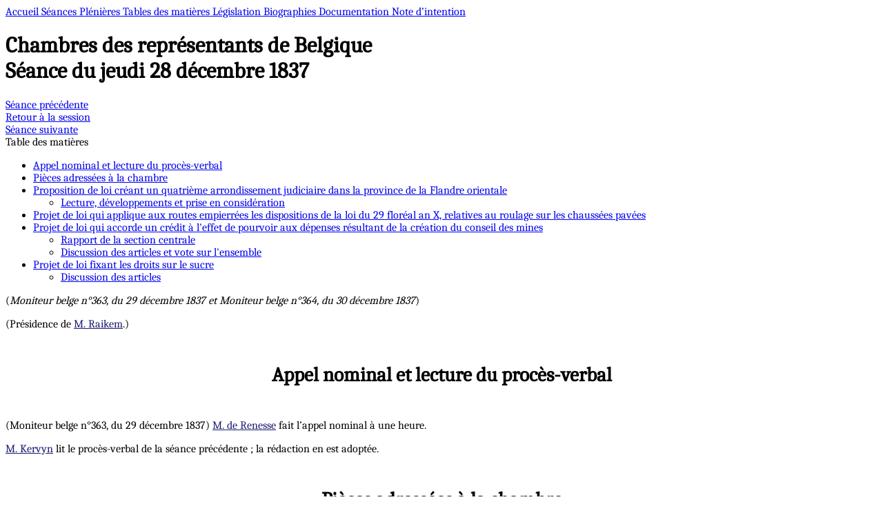

--- FILE ---
content_type: text/html
request_url: https://unionisme.be/seance/ch/1837/12/28/
body_size: 40281
content:
<!DOCTYPE html><html lang="fr" data-astro-cid-37fxchfa> <head><meta charset="utf-8"><meta name="viewport" content="width=device-width, initial-scale=1"><link rel="preload" href="https://fonts.gstatic.com/s/caladea/v7/kJEzBugZ7AAjhybUvRh9-vAwpOY.woff2"><title>Seance du jeudi 28 décembre 1837 - Unionisme</title><style>#content-dynamic{scroll-behavior:smooth}#content-dynamic section{margin-top:1px}#content-dynamic a{color:#191970}#content-dynamic h2{text-align:center;font-weight:600;font-size:1.8rem;padding:1.5rem 0;text-wrap:balance}#content-dynamic h3{text-align:center;font-weight:600;font-size:1.6rem;padding:1.2rem 0;text-wrap:balance}#content-dynamic h4{text-align:center;font-weight:600;font-size:1.5rem;padding:1rem 0;text-wrap:balance}#content-dynamic h5{text-align:center;font-weight:600;font-size:1.5rem;padding:.6rem 0;text-wrap:balance}#content-dynamic h5{text-align:center;font-weight:600;font-size:1.5rem;padding:.3rem 0;text-wrap:balance}#content-dynamic h6{text-align:center;font-weight:600;font-size:1.4rem;padding:.2rem 0;text-wrap:balance}#content-dynamic h7{display:block;text-align:center;font-weight:600;font-style:italic;font-size:1.2rem;padding:.1rem 0;text-wrap:balance}#content-dynamic hr{width:50%;border-color:#a9a9a9;margin:20px auto}#content-dynamic p{margin-bottom:1em}#content-dynamic ul{list-style-type:disc}#content-dynamic li{padding-left:.5em}#content-dynamic ol>li{counter-increment:list}#content-dynamic ol{counter-reset:list}#content-dynamic ol>li::marker{content:counter(list,decimal) "°"}
</style>
<link rel="stylesheet" href="/_astro/_jour_.CrPg1E2D.css">
<style>html{scroll-behavior:smooth}
</style></head> <body class="flex min-h-dvh flex-col" data-astro-cid-37fxchfa>  <div class="flex flex-wrap justify-center bg-blue p-2 text-lg text-white"> <a href="/" class="px-3 py-1 m-1 rounded-md transition-all duration-150 hover:bg-blue-700"> Accueil </a><a href="/sessions/" class="px-3 py-1 m-1 rounded-md transition-all duration-150 hover:bg-blue-700 bg-yellow text-black hover:bg-yellow-300"> Séances Plénières </a><a href="/matieres/" class="px-3 py-1 m-1 rounded-md transition-all duration-150 hover:bg-blue-700"> Tables des matières </a><a href="/legislation/" class="px-3 py-1 m-1 rounded-md transition-all duration-150 hover:bg-blue-700"> Législation </a><a href="/personnes/" class="px-3 py-1 m-1 rounded-md transition-all duration-150 hover:bg-blue-700"> Biographies </a><a href="/documentation/" class="px-3 py-1 m-1 rounded-md transition-all duration-150 hover:bg-blue-700"> Documentation </a><a href="/intention/" class="px-3 py-1 m-1 rounded-md transition-all duration-150 hover:bg-blue-700"> Note d’intention </a> </div> <div class="xl:ml-104"> <div> <h1 class="text-center my-6 text-3xl font-black text-balance max-w-7xl m-auto"> Chambres des représentants de Belgique<br>
Séance du jeudi 28 décembre 1837 </h1> <div class="mb-5 flex flex-col flex-wrap items-center justify-center md:flex-row"> <div class="m-1 rounded-full bg-yellow px-5 py-2">  <a href="/seance/ch/1837/12/27/">Séance précédente</a>  </div> <div class="m-1 rounded-full bg-yellow px-5 py-2">  <a href="/session/1837-1838/">Retour à la session</a>  </div> <div class="m-1 rounded-full bg-yellow px-5 py-2">  <a href="/seance/ch/1837/12/29/">Séance suivante</a>  </div> </div> </div> </div> <div class="flex flex-col items-center justify-center xl:flex-row xl:items-start"> <div class="mb-8 w-11/12 lg:max-w-(--breakpoint-md) xl:sticky xl:top-0 xl:mr-8 xl:max-h-screen xl:w-96 xl:overflow-y-scroll xl:py-6 xl:scrollbar-hide"> <nav id="seance-toc"> <div class="my-2 font-bold">Table des matières</div> <ul class="top-5 text-sm"> <li> <a href="#title1" class="block border-l-4 border-transparent py-1 pl-1" data-toc-id="title1"> Appel nominal et lecture du procès-verbal </a> <ul>  </ul> </li><li> <a href="#title2" class="block border-l-4 border-transparent py-1 pl-1" data-toc-id="title2"> Pièces adressées à la chambre </a> <ul>  </ul> </li><li> <a href="#tribunauxLecture" class="block border-l-4 border-transparent py-1 pl-1" data-toc-id="tribunauxLecture"> Proposition de loi créant un quatrième arrondissement judiciaire dans la province de la Flandre orientale </a> <ul> <li> <a href="#title3" class="block border-l-4 border-transparent py-1 pl-2" data-toc-id="title3"> Lecture, développements et prise en considération </a> <ul>  </ul> </li> </ul> </li><li> <a href="#roulageSC" class="block border-l-4 border-transparent py-1 pl-1" data-toc-id="roulageSC"> Projet de loi qui applique aux routes empierrées les dispositions de la loi du 29 floréal an X, relatives au roulage sur les chaussées pavées </a> <ul>  </ul> </li><li> <a href="#minesSC" class="block border-l-4 border-transparent py-1 pl-1" data-toc-id="minesSC"> Projet de loi qui accorde un crédit à l&#39;effet de pourvoir aux dépenses résultant de la création du conseil des mines </a> <ul> <li> <a href="#title4" class="block border-l-4 border-transparent py-1 pl-2" data-toc-id="title4"> Rapport de la section centrale </a> <ul>  </ul> </li><li> <a href="#minesVote" class="block border-l-4 border-transparent py-1 pl-2" data-toc-id="minesVote"> Discussion des articles et vote sur l&#39;ensemble </a> <ul>  </ul> </li> </ul> </li><li> <a href="#sucresArticles" class="block border-l-4 border-transparent py-1 pl-1" data-toc-id="sucresArticles"> Projet de loi fixant les droits sur le sucre </a> <ul> <li> <a href="#title5" class="block border-l-4 border-transparent py-1 pl-2" data-toc-id="title5"> Discussion des articles </a> <ul>  </ul> </li> </ul> </li> </ul> </nav> </div> <div class="w-11/12 lg:max-w-(--breakpoint-md)">     <div class="text-justify text-lg leading-tight lg:text-xl" id="content-dynamic"><p>(<i>Moniteur belge n°363, du 29 décembre 1837 et Moniteur belge n°364, du 30 décembre 1837</i>)</p><p>(Présidence de <a href="/personne/Raikem/">M. Raikem</a>.)</p><section id="title1"><h2>Appel nominal et lecture du procès-verbal</h2><p>(Moniteur belge n°363, du 29 décembre 1837) <a href="/personne/de_Renesse/">M. de Renesse</a> fait l’appel nominal à une heure.</p><p><a href="/personne/Kervyn/">M. Kervyn</a> lit le procès-verbal de la séance précédente ; la rédaction en est adoptée.</p></section><section id="title2"><h2>Pièces adressées à la chambre</h2><p><a href="/personne/de_Renesse/">M. de Renesse</a> présente l’analyse des pièces adressées à la chambre.</p><p>« Le sieur Nicolas Reckinger, ancien militaire réformé, demande une pension. »</p><hr><p>« Un grand nombre d’habitants des communes de Kerkxken, Helderghem et Ayghem (district d’Alost), adressent à la chambre des plaintes sur la baisse continuelle des toiles et des fils de lin, qu’ils attribuent à l’entrée des fils et toiles étrangères ; ils demandent que la chambre veuille bien s’intéresser à leur sort et prendre des mesures contre l’introduction des fils étrangers. »</p><hr><p>« La chambre de commerce et des fabriques de la ville d’Ypres demande qu’il soit introduit des modifications dans le projet de chemin de fer de MM. Simons et de Ridder, qui consisteraient à faire passer le chemin de fer de Gand à la frontière de France par Courtray et Menin. »</p><hr><p>« Des brasseurs et distillateurs de Bruxelles demandent qu’il soit pris des mesures pour abaisser le prix de la houille. »</p><hr><p>« Le conseil communal et des négociants détaillants de la ville de Wavre demandent qu’il soit pris une mesure législative contre les ventes à l’encan de marchandises neuves. »</p><hr><p><a href="/personne/de_Langhe/">M. de Langhe</a>. - Messieurs, parmi les pétitions dont vous venez d’entendre l’analyse, il en est une de la chambre de commerce d’Ypres, qui demande un changement dans la direction du chemin de fer de Gand à la frontière de France ; je ne demande pas que cette pétition soit renvoyée à M. le ministre des travaux publics, car, dans mon opinion, toute pétition qui n’est pas relative à l’objet en discussion doit être renvoyée d’abord à la commission ; je me borne donc à demander que la commission soit invitée à faire un prompt rapport sur la pétition dont il s’agit. J’ajouterai qu’après le vote des budgets, il sera indispensable de faire toutes les semaines un rapport de pétitions.</p><p><a href="/personne/Van_Hoobrouck/">M. Van Hoobrouck de Fiennes</a>. - Je demande, messieurs, que la pétition qui nous est adressée par les habitants d’un grand nombre de communes du district d’Alost, et qui est relative à l’entrée des fils de lin, soit renvoyée à la commission d’industrie, afin qu’il nous soit fait un rapport sur cette importante question.</p><p>- Conformément à la proposition de M. de Langhe, la pétition relative au chemin de fer de Gand à la frontière de France est renvoyée à la commission des pétitions avec demande d’un prompt rapport.</p><p>La proposition de M. van Hoobrouck de Fiennes, qui demande le renvoi à la commission d’industrie de la pétition concernant l’entrée des fils de lin, est également adoptée.</p><hr><p>- La pétition qui est relative aux ventes à l’encan de marchandise neuves est renvoyée à MM. les ministres de l’intérieur et des finances avec demande d’un prompt rapport.</p><p>La pétition relative au prix de la houille est renvoyée à MM. les ministres de l’intérieur et des travaux publics, avec demande d’un prompt rapport.</p><p>L’autre requête est renvoyée à la commission des pétitions.</p><hr><p>Par deux messages en date du 27 décembre, le sénat annone qu’il a adopté le projet de loi contenant le budget de l’intérieur pour 1838 et le projet de loi autorisant la division de la commune de Bigonville et le rétablissement des anciennes communes de Bigonville et d’Arsdorff, telles qu’elles existaient avant 1823.</p><p>- Pris pour notification.</p></section><section id="tribunauxLecture"><h2>Proposition de loi créant un quatrième arrondissement judiciaire dans la province de la Flandre orientale</h2><section id="title3"><h3>Lecture, développements et prise en considération</h3><p><a href="/personne/Rodenbach_C/">M. C. Rodenbach</a> monte à la tribune et lit sa proposition, tendant à ce qu’il soit établi dans la province de Flandre orientale un quatrième arrondissement judiciaire, proposition dont les sections ont autorisé la lecture.</p><p><a href="/personne/Raikem/">M. le président</a>. - Quand M. Rodenbach désire-t-il être entendu dans ses développements ?</p><p><a href="/personne/Rodenbach_C/">M. C. Rodenbach</a>. - Je n’en ai que pour quelques minutes, je demande à être entendu de suite.</p><p>Plusieurs membres. - Parlez ! parlez !</p><p><a href="/personne/Rodenbach_C/">M. C. Rodenbach</a>. (Nous donnerons ses développements.)</p><p>- La proposition est successivement appuyée, prise en considération et renvoyée à l’examen des sections.</p></section></section><section id="roulageSC"><h2>Projet de loi qui applique aux routes empierrées les dispositions de la loi du 29 floréal an X, relatives au roulage sur les chaussées pavées</h2><p><a href="/personne/DEMONCEAU/">M. Demonceau</a>, rapporteur de la commission qui a été chargée d’examiner le projet de loi autorisant le gouvernement à assimiler en temps de dégel les routes empierrées aux routes pavées, présente son rapport sur ce projet.</p><p>- La chambre en ordonne l’impression et la distribution.</p></section><section id="minesSC"><h2>Projet de loi qui accorde un crédit à l'effet de pourvoir aux dépenses résultant de la création du conseil des mines</h2><section id="title4"><h3>Rapport de la section centrale</h3><p><a href="/personne/Van_Hoobrouck/">M. Van Hoobrouck de Fiennes</a>, rapporteur de la section centrale qui a été chargée d’examiner le projet de loi tendant à accorder au gouvernement un crédit supplémentaire pour faire face aux dépenses du conseil des mines pendant les quatre derniers mois de l’exercice 1837, s’exprime ainsi. - Messieurs, le projet de loi qui vous a été présenté dans la séance d’hier par M. le ministre des travaux publics et que vous avez renvoyé à votre section centrale, tend à allouer au gouvernement un crédit de 23,390 fr., 50 c., pour les dépenses du conseil des mines pendant les 4 derniers mois de 1837.</p><p>La première partie de ce crédit est de 9,000 fr. pour dépenses de premier établissement qui résultent de l’appropriation de locaux, et de l’achat de quelques meubles et des fournitures de bureau indispensables au conseil des mines ; d’après les détails qui lui ont été fournis par M. le ministre, la commission a vu, messieurs, que ces dépenses étaient complétement justifiées.</p><p>La deuxième partie du crédit est de 14,000 fr. pour traitements, qui sont pour la plupart fixés par la loi, et qui n’ont par conséquent donné lieu à aucune observation, de la part de la commission.</p><p>Enfin, la troisième partie du crédit est de 390 fr. 50 c. pour chauffage.</p><p>Toutes ces dépenses, messieurs, ont paru à la section centrale être suffisamment justifiées, et en conséquence elle a l’honneur de vous proposer à l’unanimité l’adoption du projet de loi.</p><p>Ce projet de loi, messieurs, n’est pas de nature à soulever une longue discussion, et il importe pour la régularité du service qu’il soit voté avant la fin de cette année puisqu’il se rapporte au budget de l’exercice courant. En conséquence la commission a l’honneur de vous proposer d’en déclarer l’urgence, et de le discuter immédiatement, afin que le sénat, qui est réuni en ce moment, puisse encore le voter avant la fin de l’exercice.</p></section><section id="minesVote"><h3>Discussion des articles et vote sur l'ensemble</h3><p>- La chambre déclare l’urgence du projet de loi.</p><p>Les deux articles sont successivement mis aux voix et adoptés.</p><p>Ils sont ainsi conçus :</p><p>« Art. 1er. Un crédit supplémentaire de 23,390fr. 50 c. est ouvert au département des travaux publics, sur l’exercice 1837, à l’effet de pourvoir aux dépenses résultant de la création du conseil des mines. »</p><p>« Art. 2. Ce crédit formera l’article 2 du chapitre VI du budget du ministère des travaux publics pour 1837. »</p><hr><p>Il est procédé au vote par appel nominal sur l’ensemble de la loi.</p><p>En voici le résultat :</p><p>57 membres sont présents.</p><p>56 répondent oui.</p><p>1 (M. Seron) répond non.</p><p>En conséquence, le projet de loi est adopté ; il sera transmis au sénat.</p></section></section><section id="sucresArticles"><h2>Projet de loi fixant les droits sur le sucre</h2><section id="title5"><h3>Discussion des articles</h3><h7>Article 2</h7><p><a href="/personne/Raikem/">M. le président</a>. - La discussion continue sur le paragraphe A. de l’article 2, lequel est ainsi conçu :</p><p>« La décharge pour l’exportation du sucre est fixée en principal :</p><p>« A. A 48 francs les 100 kil, de sucres raffinés en pain dits mélis, entiers, blancs, parfaitement apurés et durs, et de sucres candis à larges cristaux, clairs et reconnus secs. »</p><p>M. Verdussen a proposé la suppression :</p><p>1° Du mot « entiers ; »</p><p>2° De ceux-ci : « à larges cristaux. »</p><p><a href="/personne/d_Huart/">M. le ministre des finances (M. d’Huart)</a>. - Messieurs, d’après ce qui m’a été rapporté de la séance d’hier, les seules objections que l’on a faites contre le paragraphe A de l’article 2 concernent le mot « entiers » et ceux « à larges cristaux. »</p><p>Vous vous rappellerez, messieurs, que j’ai eu l’honneur de proposer à la commission des sucres l’introduction dans le projet de loi qu’elle devait présenter, de l’institution d’un jury qui aurait été chargé de décider sur toutes les questions de fait. L’admission de ce jury a rencontré de grandes difficultés dans le sein de la commission des sucres ; on y a soulevé des questions constitutionnelles, et dès lors il était aisé de prévoir que l’adoption d’une semblable organisation n’aurait lieu que très difficilement, et après des discussions sans doute fort longues.</p><p>J’ai donc dû chercher un moyen de se passer convenablement d’un pareil jury ; or le moyen que j’ai trouvé comme étant le plus propre à cet effet, était de déterminer d’une manière bien précise les espèces ou qualités de sucres qui sont mentionnées à l’article 2. Nous pensons qu’au moyen des termes dont il se compose, il ne pourra plus y avoir à l’avenir dans la pratique substitution d’une qualité de sucre à une autre, contrairement aux intentions du législateur.</p><p>Mais on se récrie contre la rigidité du paragraphe A de l’article qui nous occupe, parce qu’on se laisse porter à croire que dans l’exécution de la loi l’administration s’emparera des mots « pains entiers, » pour ne pas admettre à l’exportation, avec haute décharge, les pains dont un petit morceau se serait détaché. C’est là évidemment une erreur, et l’on ne peut raisonnablement supposer que le gouvernement fasse exécuter les lois d’une manière tellement rigoureuse, qu’elles deviendraient insupportables. Il doit être hors de doute pour tout le monde que si des pains de sucre mélis ont éprouvé une rupture quelconque, par accident, et qu’il soit reconnu que ces pains sont bien épurés, l’administration les admettra à l’exportation ; en pareil cas cette rupture devrait être considérée comme un cas de force majeure.</p><p>Du reste, pour apaiser tout scrupule à cet égard, je proposerai une addition qui ne laissera plus le moindre doute sur nos intentions. Cette addition consisterait dans les mots : « ou brisés par suite d’accidents constatés à la satisfaction de l’administration » après le mot « entiers. »</p><p>J’entends dire derrière moi que les sucres brisés ne le sont pas toujours par accident, et qu’il arrive souvent que l’exportateur les brise volontairement ; eh bien, messieurs, c’est précisément cela qu’on veut empêcher, par la raison que, si l’on tolérait l’exportation de pains de sucre volontairement brisés, l’on ouvrirait de nouveau la porte à la fraude que nous voudrions prévenir.</p><p>Les dispositions de l’article 2, j’en conviens, sont assez rigoureuses ; mais elles ne sauraient gêner que ceux qui ont l’intention de frauder ; je pense au moins qu’elles ne pourraient contrarier en rien les négociants honnêtes qui y applaudiront au contraire.</p><p>Je crois donc, messieurs, sauf démonstration contraire, qu’il est indispensable de conserver le mot « entiers, » sauf l’addition que je vais proposer.</p><p>On a manifesté la crainte que ces mots « sucre candi à larges cristaux ne consacrent une disposition trop rigoureuse ; » on a demandé ce qu’il faut entendre par larges cristaux. Mais, messieurs, la définition que l’on a employée dans l’article 2 est celle que le commerce applique au sucre candi de haute qualité, et il est clair que si l’on ne maintient pas cette définition dans la loi, on présentera à l’exportation des sucres candis qui seront collants, entourés de sirop, et qui ne représenteront nullement le sucre que nous voulons admettre à l’une des hautes décharges.</p><p>Je désire, messieurs, que ces explications vous paraissent suffisantes pour être rassurés que l’administration ne mettra pas dans l’application de la loi la rigueur extrême que l’on a cru entrevoir dans les termes de l’article 2 s’il était adopté tel qu’il est présenté.</p><p>Un honorable collègue me fait remarquer, comme une espèce de contradiction, que d’après le troisième paragraphe de cet article 2, on peut exporter le sucre concassé ; mais je le prie de faire attention que le sucre raffiné, à exporter pilé, doit être présenté d’abord dans l’état décrit par les paragraphes A et B ; ensuite, et sous la surveillance continue de l’administration, s’opère le pilage. Mais il faut, avant tout, je le répète, que le sucre soit présenté aux employés qui, après avoir constaté qu’il réunit les conditions voulues par les paragraphes A ou B, en permettent le pillage et l’exportation sous leur surveillance,</p><p>Ce troisième paragraphe ne renferme donc aucune espèce de contradiction avec les précédents ; il est au contraire parfaitement en rapport avec eux.</p><p><a href="/personne/Raikem/">M. le président</a>. - Voici la proposition de M. le ministre des finances : c’est d’ajouter après les mots « entiers, » ceux-ci : « ou brisés par suite d’accidents constatés à la satisfaction de l’administration. »</p><p><a href="/personne/Hye_Hoys/">M. Hye-Hoys</a>. - Il me semble que M. le ministre des finances n’a pas bien compris ce que nous entendons par le sucre qui ne serait pas entier. Je demanderai si une partie de sucre du nom de mélis rebut, qui serait de première qualité aussi bien que du sucre en pain entier ; je demanderai, dis-je, si ce sucre ne pourrait pas être admis à l’exportation comme rentrant dans la catégorie A.</p><p><a href="/personne/d_Huart/">M. le ministre des finances (M. d’Huart)</a>. - Cela est prévu par le dernier paragraphe de l’article : « La décharge des droits ne sera pas accordée pour exportation de sucres bruts, ou de sucres raffinés mélangés avec du sucre brut. »</p><p>Ainsi le sucre de rebut ne sera pas admis à la haute décharge à la sortie.</p><p><a href="/personne/Hye_Hoys/">M. Hye-Hoys</a>. - Mais cependant c’est la même mélis, ce sucre devrait être placé dans la même catégorie que le sucre en pain entier. Si le pain n’est pas tout à fait épuré au bout, ce bout étant coupé, le reste n’en est pas moins de première qualité ; il serait singulier qu’on lui refusât la haute décharge, parce que ce bout aurait été coupé.</p><p><a href="/personne/Desmaisieres/">M. Desmaisières</a>. - Je pense que M. le ministre des finances n’a pas bien compris la question que lui a adressée l’honorable préopinant. On vous a déjà dit hier que la plupart des sucres en pain ne sont exportés qu’avec la tête du pain cassée, la tête séparée du pain.</p><p>Maintenant je demanderai si un pareil pain dont on a enlevé la tête, sera considéré comme pain entier ; car s’il n’en est pas ainsi, vous sentez qu’il y aurait un grand désavantage, non seulement pour les fraudeurs, mais pour les raffineurs.</p><p>Voici ce qui a lieu. On met les sucres qu’on veut soumettre aux raffinages, dans une forme conique qui a un trou au sommet du cône. On place la forme de manière que le sommet du cône soit en bas ; on place au-dessous un baquet, et à la base du cône on met soit de la terre humide, soit du sucre que l’on fait fondre avec une certaine quantité d’eau.</p><p>Cette humidité traverse la forme de part en part et amène avec elle toutes les parties qui ne sont pas bons sucres. Mais comme ces parties doivent découler par ce trou qui est au sommet du cône, il en résulte que le sommet reste plus ou moins imprégné, entaché de ces sirops, de ces mélasses. Et si le raffineur, tout honnête qu’il est, présentait à la vente son pain dans cet état, il n’aurait peut-être pas la moitié du prix qu’il obtient en cassant la tête, parce que le restant est homogène, parfaitement blanc, et a un aspect tel qu’on en trouve le placement facilement et d’une manière avantageuse.</p><p>Ainsi, si le ministre des finances ne regarde pas comme pain entier un pain dont le sommet est enlevé, alors il est évident qu’il faut supprimer cette expression qui se trouve dans son projet. Si on ne le fait pas, c’est qu’on veut porter le dernier coup à une industrie dont on a déjà si gravement compromis l’existence en augmentant la proportion du rendement.</p><p><a href="/personne/Desmet/">M. Desmet</a>. - Ce que vient de dire M. Desmaisières me prouve que la définition de M. le ministre des finances est nécessaire.</p><p>Elle a pour objet d’empêcher qu’on n’exporte des sucres qui ne soient pas assez épurés. Comment se fait l’épuration ? Elle commence par la base du cône et finit par la tête. Quand j’ai raffiné la forme à demi, je coupe la tête ; de cette manière, au lieu de trois terrages, je n’en fais qu’un. Voilà pourquoi la définition de M. le ministre des finances est nécessaire. Il veut que le sucre exporté ait subi un raffinage complet.</p><p>Nous avons copié la définition de la loi hollandaise. Les Hollandais ont vu que les exportations se faisaient au moyen de sucres égouttés ; pour faire cesser ce trafic, ils ont modifié leur loi. Les Anglais en ont fait autant. En Angleterre, on distingue le sucre doublement raffiné de celui qui n’a subi qu’un seul raffinage.</p><p>Il est de toute nécessité d’adopter la proposition de M. le ministre des finances.</p><p><a href="/personne/d_Huart/">M. le ministre des finances (M. d’Huart)</a>. - Les observations de M. Desmet me paraissent exactes, et pour les appuyer, je demanderai la permission de lire un court passage du rapport de la section centrale des états-généraux de Hollande sur le budget de 1838 ; vous verrez qu’on y parle de sucres et particulièrement du point qui nous occupe en ce moment.</p><p>« Il a été observé qu’il n’a pas été répondu à la question de savoir quelle est la quantité de sucre livré à la consommation en 1853, et celle du sucre exporté sur laquelle il a été accordé décharge du droit.</p><p>« Les réponses du gouvernement n’ont pas convaincu une autre section sur la non-nécessité d’apporter des changements à la loi sur le sucre.</p><p>« D’une part, des modifications sont impérieusement exigées dans l’intérêt du trésor ; d’autre part, l’on est convaincu qu’un examen exact et impartial prouvera que les raffineurs qui travaillent de la manière ordinaire, ne peuvent pas soutenir la concurrence dans l’état actuel des choses et l’application que l’on fait de la loi, avec quelques raffineurs qui se servent de la vapeur (qui suivent les procédés d’Howaart), et qui jouissent de privilèges que l’on peut restreindre, sans que leur profession, à laquelle on doit certainement des encouragements, en souffre.</p><p>« Un changement dans le montant de la décharge et dans les termes de crédit, à l’égard des raffineurs qui emploient la vapeur d’après les procédés d’Howaart, changement basé sur le mode de travail et le temps qu’ils emploient à l’obtention de leurs premiers produits, paraît désirable à tous égards ; on estime qu’il n’est pas moins nécessaire de n’accorder la décharge à aucun raffineur, si ce n’est pour le mélis raffiné dans sa propre usine, et que, dans aucun cas, il ne soit accordé décharge pour des mélis obtenus par la vapeur, dont les têtes sont ôtées et retravaillées, si ce n’est au raffineur lui-même, qui emploie les procédés d’Howaart, et non à aucune autre personne.</p><p>« Au moyen de ces modifications l’on pourrait espérer que les abus existants seraient empêchés, que l’encouragement du gouvernement serait plus également réparti.</p><p>« Le résultat de tout cela serait : que les différences existantes entre le plus ou le moins de perfection des produits, par l’un ou l’autre mode de fabrication, se compenseront d’elles-mêmes. »</p><p>Vous voyez que d’après la section centrale des états-généraux de Hollande, on voudrait se garder d’accorder la haute décharge pour les métis dont la tête a été ôtée ou retravaillée.</p><p>Il se trouve joint à ce rapport différentes notes dans deux ou trois passages desquelles je trouve que des membres ont insisté sur ce point qu’il ne faut pas accorder la haute décharge aux pains de sucre dont la tête n’a pas été bien conservée.</p><p>Voici entre autres un de ces passages :</p><p>« Proposer au gouvernement de n’accorder la restitution des 22 fl. par 100 liv. que d’après le texte de la loi, rigoureusement pris, notamment pour le sucre candi, pour celui raffiné fin, c’est-à-dire, mélis en pains, et non, comme il a été dit en 1836 et qu’on le répète aujourd’hui que cela se pratique ainsi par faveur, pour les pains dont les sommets sont ajoutés au moyen d’un travail artificiel, puisqu’il ne peut entrer dans l’esprit de la loi de placer cette manipulation sur la même ligne que la perfection originaire des produits pour lesquels seuls cette forte décharge a été accordée. »</p><p>D’après ce que je viens de lire, certains raffineurs forment aux pains de sucre une tête artificielle, d’autres coupent la tête primitive ; dans l’un et l’autre cas, c’est évidemment pour éluder la loi et recevoir la haute décharge pour des sucres non suffisamment raffinés, comme ils devront, j’espère, l’être par la suite en Belgique, selon la définition du paragraphe A de l’article 2.</p><p><a href="/personne/Rogier/">M. Rogier</a>. - C’est parce que nous voulons que la loi soit exécutée d’une manière raisonnable que nous demandons le retranchement de ce qui empêcherait de donner à la loi une exécution raisonnable. Le mot « entiers » est de cette catégorie. Nous avons demandé si l’administration considérerait comme entier un pain auquel suivant l’usage on aurait retranché la tête, et si ce pain sans tête serait admis à la haute décharge, dès qu’il remplirait toutes les autres conditions du paragraphe A, qu’il serait blanc, parfaitement épuré et dur.</p><p>Nous ne parlons pas des sucres concassés, mais des sucres en pains entiers qui, suivant l’usage, se vendent sans tête, parce qu’il faudrait trop de temps pour obtenir l’épurement des deux ou trois doigts de la tête.</p><p>Nous demandons la suppression du mot « entiers, » surtout après l’explication de M. le ministre des finances qui s’oppose à ce que ces pains sans tête soient considérés comme pains entiers. Cependant ce sont des pains de sucre raffiné reconnus comme tels dans le commerce. </p><p>Il n’y a pas une bonne raison qu’on puisse nous opposer. Lorsqu’on doute de la qualité d’un pain, on le casse pour la reconnaître.</p><p>Quand le pain aura perdu sa partie supérieure, on ne sera pas obligé de recourir à ce moyen pour reconnaître sa qualité. Cette coupure ne doit pas être un obstacle à l’admission à la haute décharge, si d’ailleurs le sucre ne remplit pas les conditions du paragraphe A. Je répète que nous n’avons pas entendu parler du sucre concassé, attendu qu’alors ce ne serait pas du sucre en pain.</p><p>Nous n’entendons pas non plus que le sucre non raffiné pût jouir de la décharge, car alors il ne serait pas épuré conformément au paragraphe A. Nous demandons que les pains auxquels on a retranché deux ou trois doigts de la tête, continuent à être considérés comme pains entiers, et, comme tels, à jouir de la haute décharge.</p><p>M. le ministre des finances ne prévoit que les cassures par accident ; nous voulons que la disposition s’étende aux cassures dont je viens de parler et qui sont le fait des raffineurs.</p><p><a href="/personne/de_Meeus/">M. Meeus</a>. - Je prends la parole pour appuyer les observations de l’honorable M. Rogier. Il est hors de doute que si vous voulez qu’on exporte des sucres raffinés, vous ne devez pas faire attention s’ils sont oblongs, carrés ou de forme conique. Cela ne fait rien au principe. Si les raffineurs ont l’habitude de casser la tête des pains de sucre pour les exporter plus facilement, c’est parce que le bout du pain de sucre est ce qu’il y a de plus difficile à sécher.</p><p>Il y a d’excellentes raisons à donner pour motiver ce retranchement de la tête des pains de sucre ; je n’en donnerai qu’une qui, seule, vous convaincra. Il est certain que toute l’humidité de la forme étant précipitée à l’extrémité inférieure, cette extrémité en est plus imprégnée que le reste, et ne finit par se dessécher qu’à la longue. Il en résulte qu’un pain étant sec aux 7/8, il faudra autant de temps encore pour sécher les deux ou trois doigts encore humides qu’il en a fallu pour sécher le reste de la forme. Le raffineur alors préfère supporter la perte qui peut résulter pour lui de l’enlèvement de la tête de son pain, pour le vendre tel qu’il est, parce que de cette manière il peut renouveler plusieurs fois son capital. Mais ce sucre en est-il moins du sucre raffiné ? Certainement non. Ce qu’il faut examiner, c’est si le sucre est raffiné de manière à obtenir la haute décharge ; peu importe quelle que soit sa forme, c’est le fonds qu’il faut examiner.</p><p><a href="/personne/d_Huart/">M. le ministre des finances (M. d’Huart)</a>. - Nous voudrions aussi que le sucre raffiné puisse toujours obtenir la haute décharge à l’exportation ; mais l’honorable préopinant ne fait pas attention que le seul moyen certain de s’assurer que le sucre est bien épuré, c’est d’exiger qu’il le soit en pains entiers ; car s’il est en morceaux de différentes formes, je défie de dire si c’est du sucre raffiné au point voulu par le fisc.</p><p>L’honorable membre dit qu’il faut un travail plus long pour arriver à épurer le pain jusqu’au bout ; or, c’est précisément tout ce travail que nous voulons rendre obligatoire, parce que seul il assure l’épuration complète.</p><p>Nous n’avons d’autre but que de paralyser la continuation des abus dont on se plaint aujourd’hui ; s’il était facile de reconnaître que l’épuration a été complète, quelle que soit d’ailleurs la dimension sous laquelle le sucre serait présenté, nous ne nous attacherions pas à la forme. La preuve, c’est que dans la disposition du paragraphe 3, nous autorisons l’exportation du sucre concassé. Mais nous croyons, comme on le croit dans d’autres pays, que l’on n’obtient l’assurance que le sucre est bien raffiné que quand on a vu le pain raffiné en entier, et c’est l’unique motif qui nous fait persister dans la proposition que nous avons faite.</p><p><a href="/personne/Desmaisieres/">M. Desmaisières</a>. - M. Desmet a dit que tout ce qu’on voulait, c’était d’empêcher le raffineur d’exporter avec la haute décharge autre chose que du sucre entièrement épuré, raffiné au degré déterminé par le paragraphe A. C’est précisément ce que fait le raffineur quand il enlève la tête de son pain, il enlève la partie non suffisamment raffinée, il laisse subsister l’autre partie qui l’est ; au lieu de frauder il rentre dans le vœu de la loi, et si vous conservez le mot dont nous demandons le retranchement, vous l’empêcherez de se conformer au vœu de la loi ; il vous présentera des pains avec des sommets colorés ou factices, et vous aurez laissé exporter du sucre dont vous vouliez empêcher l’exportation.</p><p><a href="/personne/Eloy_de_Burdinne/">M. Eloy de Burdinne</a>. - Je demanderai comment il se fait que les pains dont la tête est enlevée soient de la même qualité que ceux qui n’ont pas subi cette opération, alors que les premiers se vendent à meilleur marché. Si le restant du corps du pain décapité était de la même qualité que le pain non-décapité, il est évident qu’on ne le vendrait pas à meilleur marché. Voilà ce qui une preuve qu’il est moins raffiné ; par conséquent, on ne doit pas lui restituer la haute décharge accordée au sucre convenablement raffiné.</p><p><a href="/personne/Verdussen/">M. Verdussen</a>. - L’honorable préopinant demande pourquoi le sucre dont la tête a été coupée est moins cher dans le détail que le sucre provenant de pains entiers. Je ferai observer que cela n’existe pas dans le détail, car on ne sait pas si le sucre qu’on achète provient de pains entiers ou de pains étêtés. Mais c’est par luxe qu’on paie un pain entier plus cher.</p><p>Les raffinodes, qui sont une espèce de sucre supérieure à la première qualité, ont aussi leurs cassons qui se vendent au triple de la valeur des pains entiers de sucre raffiné. Les mots rebut ou cassons s’appliquent à toute espèce de sucre en pain parfaitement raffiné, mais dont l’extrémité est trop humide pour que le raffineur attende qu’il soit parfaitement épuré ; il préfère perdre deux ou trois doigts de son pain pour le vendre plus tôt, et doubler ainsi son capital. Le sucre est bien raffiné ; si une partie l’est moins que le reste, c’est la tête, on la coupe ; le reste ne l’aurait pas été davantage si on avait attendu que l’extrémité se fût épurée.</p><p><a href="/personne/Eloy_de_Burdinne/">M. Eloy de Burdinne</a>. - Je n’ai pas parlé de la vente du sucre en détail, mais j’ai dit que le pain de sucre dont la tête avait été coupée se vendait moins cher que celui qui était entier. Il n’y a pas de luxe à acheter un pain de sucre plus cher parce qu’il est entier, alors qu’on doit le couper chez soi.</p><p>Quand la tête du pain est enlevée, on le vend à meilleur marché ; c’est une chose dont j’ai été témoin dans les magasins, de la différence qu’on faisait à cet égard.</p><p><a href="/personne/Rogier/">M. Rogier</a>. - Je ne puis que répéter ce qui a été dit. Je dois exprimer le regret que les honorables collègues qui persistent à trouver une différence de qualité entre les pains auxquels on a coupé la tête et ceux auxquels on ne l’a pas fait n’aient pas vu ce qui se passe dans les raffineries ; ils auraient pu se convaincre qu’un pain peut être parfaitement raffiné et avoir du résidu à la tête.</p><p>Quand la partie colorante est arrivée à cette extrémité, il n’y a plus rien à faire. Les parties qui doivent disparaître commencent par se dégager de la base du cône ; on laisserait sécher le sucre trois semaines de plus, que cette partie n’aurait pas un degré de raffinage de plus. C’est pour gagner du temps qu’on enlève la tête ; on ne la présente pas à la haute décharge parce qu’elle n’y aurait pas droit.</p><p>Mais cela se fait non seulement en Belgique, cela se fait en France. Je crois que les pains de sucre français sont tous coupés, afin de pouvoir y appliquer l’adresse. Je demande si de pareils sucres, qui remplissent toutes les conditions de l’article premier, ne doivent pas être considérés comme pains entiers ? Ce n’est pas dans les expressions plus ou moins vagues employées par une commission qu’on doit trouver des motifs suffisants pour changer ce qui a toujours existé ; la loi prévoit par des expressions très précises les inconvénients qui ont pu avoir lieu autrefois. Un pain de sucre ayant ou non sa tête n’en sera pas moins raffiné pour cela ; au contraire, sa qualité de sucre raffiné sera mieux reconnue s’il n’a pas sa tête. A moins de prendre le parti de s’opposer à toute exportation, on doit supprimer le mot « entiers » ; si l’on n’admet pas à la haute décharge les pains dont la tête est retranchée véritablement, ou supprime l’exportation.</p><p><a href="/personne/d_Huart/">M. le ministre des finances (M. d’Huart)</a>. - Je ne sais comment on peut se permettre des insinuations semblables à celles qui viennent d’échapper à M. Rogier. Parce que nous sommes contraires à son opinion favorable à un système d’où, selon nous, peuvent naître des abus, je ne vois pas qu’il ait le droit d’incriminer les intentions de ceux qui ne pensent pas comme lui. Je ne comprends pas cette manière de raisonner. On reprochait, hier, au ministère d’avoir trop de condescendance pour les raffineurs de sucre exotique, et aujourd’hui on voudrait nous accuser d’une tendance calculée pour empêcher les exportations de sucres. Mais quel intérêt pourrions-nous avoir à cela ? Il faudrait donc nous croire privés de bon sens, si nous avions de telles vues ? Nous voulons ici prévenir la fraude, empêcher les abus, et tout le monde devrait tendre au même but et nous seconder. Cela serait plus utile au pays que d’incriminer gratuitement nos intentions.</p><p>On persiste à nous dire que le pain de sucre auquel on est obligé de couper la pointe non épurée, est aussi bien raffiné que le pain de sucre entier et entièrement épuré. Mais je persiste, moi, à soutenir qu’il n’en est pas ordinairement ainsi ; que presque toujours le sucre en pain tronqué n’est terré qu’à moitié, et que lorsque le sucre est terré suffisamment pour être bien épuré, le pain est cristallisé et dur d’un bout à l’autre, sans qu’il soit nécessaire d’en rien retrancher.</p><p>Et qu’on ne dise pas qu’en coupant les morceaux de pain en deux, on verra bien si le sucre est parfaitement épuré ; l’expérience prouve le contraire, et les procès que l’administration a perdus sur ce point, sont là pour prouver qu’il est bien difficile de préciser à la simple inspection du sucre le degré du plus ou moins de raffinage qu’il a reçu.</p><p><a href="/personne/Desmaisieres/">M. Desmaisières</a>. - Je demande qu’un mette dans la loi : « pains entiers et pains à tête coupée. » Je propose cet amendement parce que M. le ministre des finances vient de dire que lorsqu’on a coupé la tête d’un pain de sucre, ce qui en reste n’est pas aussi épuré que le voudrait la loi ; mais cela peut faire quelque chose pour le bout, et ne fait rien pour le pain. Je crois que c’est un moyen, pour vous, administrateurs, de reconnaître si le reste est épuré, puisque l’on a fait une section qui met à découvert le sucre.</p><p><a href="/personne/Trentesaux/">M. Trentesaux</a>. - Messieurs, n’y aurait-il pas moyen de contenter le commerce en introduisant dans notre loi une disposition qui a été introduite dans la législation hollandaise, et dont il est fait mention dans le rapport de votre section centrale (page 13) ?</p><p>Voici en quoi consiste cette disposition : « … En cas de doute, cassez, de la base au sommet, lorsqu’ils sont trouvés, à l’intérieur, entièrement purs et sans mélange. » Je demande si le commerce ne serait pas satisfait de l’introduction de ces mots ?</p><p><a href="/personne/d_Huart/">M. le ministre des finances (M. d’Huart)</a>. - Je préférerais le retranchement du mot « entiers » à la définition que vient d’indiquer M. Trentesaux ; le reste de l’article comme nous l’avons présenté est plus convenable.</p><p><a href="/personne/Trentesaux/">M. Trentesaux</a>. - Vos catégories subsistent avec mon amendement.</p><p><a href="/personne/d_Huart/">M. le ministre des finances (M. d’Huart)</a>. - Alors je n’ai pas à le combattre.</p><p><a href="/personne/Hye_Hoys/">M. Hye-Hoys</a>. - Si l’on présente à l’administration une partie de sucre mélis dont les têtes seront coupées, la refusera-t-on à haute décharge ?</p><p><a href="/personne/d_Huart/">M. le ministre des finances (M. d’Huart)</a>. - Oui !</p><p><a href="/personne/Gendebien/">M. Gendebien</a>. - Je n’ai aucune connaissance dans la matière en discussion, je n’ai jamais vu une raffinerie de sucre ; toutefois, il me semble qu’il doit y avoir d’autres moyens que ceux énoncés dans le projet de loi pour constater le raffinage du sucre ; ceux qui ont des notions sur l’art du raffineur doivent connaître et devraient nous indiquer les caractères distinctifs du sucre raffiné.</p><p><a href="/personne/d_Huart/">M. le ministre des finances (M. d’Huart)</a>. - Il n’y en a pas !</p><p><a href="/personne/Gendebien/">M. Gendebien</a>. - Cela est possible, mais j’ai peine à le croire. Quoi qu’il en soit, on veut éviter la fraude ; on veut éviter d’admettre les sucres non raffinés à la haute décharge, en vexant le moins possible le commerce ; eh bien, je crois comprendre par la discussion que ce que l’on propose gênerait le commerce sans beaucoup aider l’administration. En supprimant le mot « entiers, » qui effraie l’industrie, ne pourrait-on pas y substituer : « que les pains, destinés à l’exportation, doivent présenter une masse adhérente et non friable » ? Il me semble que le sucre brut tapé, qui paraît être le principal élément de fraude, que le sucre blanc de la Havane, comprimé en forme de pains ou lumps, sont essentiellement friables, que les parties ne doivent pas être adhérentes comme celles du sucre raffiné et passé au séchoir ; j’émets un doute plutôt qu’une proposition, et je demande qu’on veuille bien m’éclairer.</p><p>Y aurait-il de l’inconvénient, pour le commerce en général, d’introduire dans la loi ces mots : « dont toutes le parties sont adhérentes et non friables » ?</p><p><a href="/personne/d_Huart/">M. le ministre des finances (M. d’Huart)</a>. - Le mot « dur » qui est dans la loi indique que le sucre doit être non friable.</p><p><a href="/personne/Gendebien/">M. Gendebien</a>. - Mais, dans l’application, on pourra discuter longuement pour savoir jusqu’à quel point le sucre bruit être dur pour être considéré comme raffiné, tandis qu’en disant que les parties doivent être adhérentes et non friables, cela serait plus clair. Comme juge, j’aurais bien plus mes apaisements si on me présentait du sucre pour en déterminer la qualité. Que l’un soutienne que tel sucre est dur, dans les termes ou selon l’esprit de la loi, que l’autre soutienne qu’il ne l’est pas, je serais fort embarrassé pour prononcer sur la suffisance ou l’insuffisance du degré de dureté ; mais si au mot « dur » la loi ajoute : que les parties doivent adhérer entre elles et ne soient pas friables, j’ai un moyen de contrôle de plus ; ou plutôt j’ai trois moyens de contrôle au lieu d’un.</p><p><a href="/personne/LARDINOIS/">M. Lardinois</a>. - Je crois, messieurs, qu’en s’opposant à la proposition dont il s’agit, M. le ministre des finances a pour but d’empêcher que l’on exporte des lumps pour du sucre métis. Cependant la différence n’est pas grande ; la définition qu’on donne aux lumps est tout à fait la même que celle qu’on donne au sucre mélis, sauf qu’on dit pour les lumps qu’ils ne pensent pas être spongieux.</p><p>On a demandé plusieurs fois à M. le ministre des finances si on admettrait à la haute décharge des pains de sucre mélis qui seraient décapités, comme l’a dit élégamment M. Eloy de Burdinne. Je crois pouvoir répondre pour M. le ministre des finances que ces sucres recevront la haute décharge ; il est impossible qu’il en soit autrement : les lois de douane ne sont pas, j’en conviens, des lois paternelles ; ce sont des dispositions gênantes, vexatoires ; mais d’un autre côté l’administration qui applique ces lois doit les appliquer dans l’intérêt du commerce ; le ministre expliquera aux employés comment la loi doit être appliquée ; il faut accorder quelque confiance à l’administration qui, je le répète, ne voudra pas refuser la haute décharge aux pains mélis, quoiqu’ils soient décapités.</p><p>Il me semble donc, messieurs, qu’il faut maintenir le paragraphe tel qu’il a été rédigé par M. le ministre.</p><p><a href="/personne/Raikem/">M. le président</a>. - Voici l’amendement de M. Gendebien :</p><p>« Je propose de retrancher le mot « entiers, » et d’ajouter après le mot « durs, » ceux-ci : « dont toutes les parties sont adhérentes et non friables. »</p><p>- Cet amendement est appuyé.</p><p><a href="/personne/d_Huart/">M. le ministre des finances (M. d’Huart)</a>. - Je crois, messieurs, pouvoir résumer en une question tous les motifs de l’opposition que je fais au retranchement du mot « entiers ; » si l’on me répond d’une manière satisfaisante, je consentirai à cette suppression. Voici cette question : Les pains de sucre métis entiers et entièrement raffinés, ne sont-ils pas mieux raffinés, mieux épurés, ne sont-ils pas d’une qualité meilleure que la partie restante et raffinée de ceux dont on a coupé une extrémité, parce que celle-ci n’était pas suffisamment raffinée ? Je doute qu’on ose répondre négativement.</p><p><a href="/personne/Verdussen/">M. Verdussen</a>. - Je répondrai à M. le ministre des finances qu’il n’y a jamais ce qu’on appelle une « journée, » c’est-à-dire une masse de pains de sucre qui se compose quelquefois de mille pièces, où il ne se trouve une certaine quantité de cassons qui sont tout à fait de même qualité que les pains entiers ; ces cassons sont des pains auxquels on a dû couper la tête, parce qu’elle n’est pas entièrement épurée, mais le reste du pain est parfaitement de même qualité que les pains entiers. En Angleterre on emploie un autre procédé ; là on se sert de formes beaucoup plus effilées que les nôtres ; lorsque le pain est sec jusqu’à la moitié, on en coupe l’autre moitié, on la remet dans le moule et l’on fait une nouvelle fonte. Les Anglais font cela pour pouvoir travailler autant en une semaine que d’autres en 15 jours ; c’est un bénéfice de temps, mais le sucre qui est raffiné de cette manière est de tout aussi bonne qualité que d’autres ; il n’y a pas l’ombre d’une différence.</p><p>- L’amendement de M. Gendebien est mis aux voix et adopté.</p><p>L’amendement de M. Verdussen tendant à supprimer les mots « à larges cristaux, » est mis aux voix ; il n’est pas adopté.</p><p>On passe au deuxième paragraphe.</p><hr><p><a href="/personne/LARDINOIS/">M. Lardinois</a>. - Je pense, messieurs, qu’il faut ajouter à ce paragraphe un amendement semblable à celui de M. Gendebien, qui a été adopté pour l’autre paragraphe.</p><p><a href="/personne/Verdussen/">M. Verdussen</a>. - J’appuie la proposition de l’honorable M. Lardinois, et je demande en outre la suppression des mots « non-spongieux, » car il n’y a pas de sucre en pains qui ne soit spongieux, car sans cela ce serait du sucre candi. A Paris, un raffineur a trouvé le moyen de rendre le sucre en pains tellement spongieux que de très grands pains n’avaient qu’un très faible poids. Cependant ce sucre était extrêmement fin et extrêmement blanc ; il a fait sa fortune par ce procédé, car il vendait ses pains aux cafés où il faut donner une grande masse de sucre, en apparence. Ainsi, messieurs, que le sucre en pains soit plus ou moins spongieux, cela ne fait absolument rien à la qualité ; je demande donc que les mots « non-spongieux » soient retranchés.</p><p><a href="/personne/d_Huart/">M. le ministre des finances (M. d’Huart)</a>. - Comme l’amendement de M. Gendebien a été adopte au paragraphe précédent, je ne m’oppose pas à son introduction au paragraphe B. Je ne m’oppose pas non plus au retranchement du mot « entiers, » puisqu’on l’a retranché au paragraphe précédent ; je me rallie également à la suppression des mots « non spongieux, » demandée pat M. Verdussen .</p><p>- Le paragraphe B avec ces diverses modifications est mis aux voix et adopté.</p><hr><p>La chambre passe à la discussion du paragraphe C.</p><p>« § C. Au taux respectivement établi aux paragraphes A et B pour les sucres en pains, métis et lumps, concassés en morceaux, ou pilés dans un magasin spécial de l’entrepôt libre ou public du dernier port de l’exportation, pour autant qu’ils réunissent les qualités indiquées auxdits paragraphes A et B. »</p><p><a href="/personne/Verdussen/">M. Verdussen</a>. - Messieurs, je dois demander ici un léger changement dans l’intérêt de la ville d’Anvers.</p><p>Il est dit dans le paragraphe C :</p><p>« Dans un magasin spécial de l’entrepôt libre ou public du dernier port de l’exportation. »</p><p>Je voudrais, messieurs, qu’il fût possible que les raffineurs de Gand fissent casser leurs pains ou piler leurs cassons dans l’entrepôt de la ville de Gand, en présence de l’administration, afin de les envoyer de là au premier port qu’ils choisiraient pour l’exportation, et cela, si l’on veut, sous les plombs de l’administration, car je ne veux pas que l’administration se dessaisisse d’aucun moyen pour prévenir la fraude.</p><p>Si vous adoptez le paragraphe C tel qu’il est proposé, vous allez occasionner un travail et des frais inutiles aux raffineurs de Gand. Ils devraient payer d’abord des commissionnaires ; ils devraient ensuite emballer les sucres, pour les expédier à Anvers ou à Ostende, où il faudrait encore une personne pour surveiller la marchandise tandis que si les raffineurs pouvaient faire le même travail à l’entrepôt de Gand, ils jouiraient du même avantage dont peuvent jouir les raffineurs d’Anvers qui ne doivent pas avoir de privilèges sur leurs collègues.</p><p><a href="/personne/d_Huart/">M. le ministre des finances (M. d’Huart)</a>. - Messieurs, la disposition contenue dans le paragraphe C reproduit précisément ce qui se fait aujourd’hui, car actuellement l’administration n’accorde l’autorisation de piler les sucres que dans l’entrepôt du dernier port d’exportation.</p><p>On comprend facilement les motifs de cette restriction qui n’a d’autre but que de ne pas offrir dans un long trajet, par exemple, comme de Gand à Ostende, le temps et les moyens de substituer des sucres bruts à des sucres raffinés pilés, ou même de soustraire partie de ceux-ci ; manœuvres qui sont éminemment préjudiciables au trésor et au commerce loyal.</p><p>Mais, dit-on, plombez et convoyez ; mais, messieurs, même avec ces précautions, il peut encore arriver des abus dans des transports semblables ; et c’est pour les éviter que l’administration, usant des pouvoirs que lui laisse la législation actuelle, n’a accordé jusqu’ici que l’autorisation exclusive de piler les sucres dans le dernier port de l’exportation. Si la chambre jugeait devoir déroger à cette prudente réserve de l’administration, je ne répondrai pas que les sucres seraient toujours transportés sans fraude ; car il pourrait arriver, comme on l’a vu pour le sel, que les intéressés parvinssent à opérer des soustractions.</p><p><a href="/personne/Desmaisieres/">M. Desmaisières, rapporteur</a>. - Messieurs, d’après le discours de M. le ministre des finances, il paraît ne pas s’opposer beaucoup à ce qu’on mette la ville de Gand sur le même pied que la ville d’Anvers.</p><p>Messieurs, certainement, c’est déjà assez que, pour assurer la rentrée de l’impôt, l’on croie devoir imposer des entraves de toute espèce à l’industrie du sucre exotique en général ; il ne faut sans doute pas aller jusqu’à être injuste envers une localité où cette industrie se pratique, au profit d’une autre localité ; or, c’est ce qui aurait lieu, comme vient de l’avouer franchement l’honorable député d’Anvers, si l’on adoptait le paragraphe tel qu’il est proposé.</p><p>M. le ministre des finances craint seulement la fraude. Cependant si le sucre est pilé en présence de l’administration dans l’entrepôt réel ; que là il soit mis sous les plombs de l’administration et convoyé ensuite jusqu’au port d’exportation, je ne vois pas bien qu’il puisse y avoir fraude du moment que l’administration des douanes fait son devoir, comme je pense qu’elle le fait toujours. C’est à l’administration à choisir les employés sur lesquels elle puisse compter. Si l’administration choisit de mauvais employés, il pourra sans doute y avoir fraude ; si au contraire elle en choisit de bons, il n’y aura pas de fraude. Mais faut-il faire souffrir une industrie ? Faut-il commettre une injustice envers des raffineurs qui ne veulent pas tromper, par le seul motif qu’il pourra arriver que les préposés de l’administration se laisse corrompre ?</p><p>Je crois en avoir dit assez pour engager la chambre à adopter la proposition de M. Verdussen.</p><p><a href="/personne/d_Huart/">M. le ministre des finances (M. d’Huart)</a>. - Messieurs, je dois dire que la faveur, qu’on prétend que le paragraphe en discussion établit envers les raffineurs d’Anvers, se réduit à peu de chose, puisque les sucres à exporter de Gand pourront être pilés au dernier port d’exportation ; il en résultera sans doute quelqu’embarras de plus pour l’exportateur de Gand ; mais, enfin, il faut bien reconnaître que la différence entre sa position, sous ce rapport, et celle du raffineur à Anvers, est presque insignifiante.</p><p>Vous avez à juger, messieurs, si les motifs allégués par d’honorables préopinants sont de nature à vous faire renoncer, par la loi, aux dispositions préventives de la fraude que nous craignons dans le cas dont il s’agit.</p><p>On nous a demandé tout à l’heure comment, lorsque deux employés se trouvent sur un bâtiment dont les écoutilles sont plombées, il serait possible qu’il se pratiquât aucune machination frauduleuse. Eh bien, messieurs, avec ces précautions il est arrivé que la fraude s’est pratiquée, et même à l’insu des employés convoyeurs.</p><p><a href="/personne/Raikem/">M. le président</a>. - M. Verdussen a-t-il à ajouter quelques développements à l’appui de sa proposition ?</p><p><a href="/personne/Verdussen/">M. Verdussen</a>. - Messieurs, mon amendement se borne principalement au retranchement des mots : « du premier port d’exportation. » J’ai ajouté les mots « entrepôt réel, » parce que l’entrepôt public étant toujours sous la clef de l’administration, l’administration en jugera comme bon lui semblera.</p><p><a href="/personne/d_Huart/">M. le ministre des finances (M. d’Huart)</a>. - Messieurs, je ferai remarquer que ce serait faciliter inutilement des abus, si l’on admettait l’addition des mots « entrepôt particulier » (car je crois que c’est là ce que M. Verdussen entend par entrepôt réel).</p><p>L’administration a par devers elle, dit-on, la clef des entrepôts particuliers ; cela est vrai, et cependant cent fois on s’est frauduleusement introduit dans des bâtiments ainsi fermés, et on y a enlevé ou substitué des marchandises. Il en serait quelquefois de même dans le cas qui nous occupe ; après avoir légalement pilé le sucre raffiné, on chercherait, au moyen d’issues adroitement cachées à la vigilance des employés, à le remplacer par du sucre brut ; et comment distinguer ensuite cette fraude ?</p><p>L’adjonction des mots « entrepôt particulier » présente donc des dangers, et elle serait sous utilité parce que, dans toutes les villes où il existe un port, il y a un entrepôt public.</p><p><a href="/personne/Mercier/">M. Mercier</a>. - L’amendement de l’honorable M. Verdussen aurait pour effet non seulement de permettre l’exportation des sucres concassés en morceaux ou pilés dans les villes communiquant à la mer, par rivières ou canaux, mais aussi dans toutes celles de l’intérieur du pays où se trouvent des entrepôts publics. Mais si le transport d’une denrée soumise à un droit aussi élevé présente des dangers pour la fraude, lorsqu’il s’effectue par bateaux, on conçoit que la surveillance est encore bien plus difficile lorsqu’il a lieu par terre et à de grandes distances.</p><p>Plusieurs villes, fort éloignées des ports d’Anvers et d’Ostende, ont des entrepôts publics ; il faudrait donc les comprendre dans la mesure que propose l’honorable M. Verdussen, qui a ainsi donné une grande extension à une disposition qui semblait d’abord ne devoir concerner que la ville de Gand.</p><p>Quant à la dénomination d’entrepôt réel, ainsi que l’a fait remarquer M. le ministre des finances, elle n’est pas connue dans notre législation, et ce sont sans doute les entrepôts particuliers qu’a voulu désigner l’honorable membre. Il est impossible d’admettre, sans ouvrir une large voie à toute espèce d’abus, que les sucres destinés à l’exportation soient pilés et concassés dans les entrepôts particuliers qui ne sont pas constamment sous les yeux des agents du gouvernement.</p><p>Par ces motifs, je suis obligé de une prononcer contre l’amendement qui vient d’être proposé par l’honorable M. Verdussen.</p><p>(Moniteur belge n°364, du 30 décembre 1837) <a href="/personne/Donny/">M. Donny</a>. - Je voterai contre la proposition de M. Verdussen parce que je n’ai aucune confiance dans le plombage et le convoi comme garantie contre la fraude, L’expérience a prouvé très souvent que ce sont là des moyens inefficaces. Je ferai remarquer que l’amendement apporte un changement à un ordre de choses contre lequel aucune réclamation ne s’est élevée. Il n’y a aucune utilité à adopter cet amendement qui ne pourra pas empêcher la fraude qu’on veut prévenir.</p><p><a href="/personne/Dubus_aine/">M. Dubus (aîné)</a>. - L’amendement proposé a pour objet d’augmenter le nombre des locaux où l’on pourra piler le sucre. Cela me fournit l’occasion de demander quelle est l’utilité de ce pilage. Si c’est pour avoir la faculté de faire passer ce sucre comme sucre brut en l’important à l’étranger, n’en résulte-t-il pas cet inconvénient qu’on pourra également le réimporter comme sucre brut dans le pays, et on consommera du sucre qui aura reçu la restitution du droit à haute décharge. S’il en est ainsi, il faut retrancher de la disposition les mots « ou pilés, » car nous ne devons pas souffrir qu’on pratique dans les entrepôts la manœuvre au moyen de laquelle on pourra réimporter frauduleusement les sucres exportés. Si le sucre pilé se trouve dans un état tel qu’il puisse tromper les douaniers étrangers, il pourra également tromper les nôtres ; nous ne devons pas faciliter la réimportation frauduleuse des sucres qui ont obtenu la haute décharge. J’ai besoin d’explications à cet égard ; si on ne m’en donne pas de satisfaisantes, je demanderai le retranchement des mots « ou pilés. »</p><p><a href="/personne/Rogier/">M. Rogier</a>. - Je ferai observer à l’honorable préopinant que la fraude qu’il craint n’est pas possible, puisqu’on n’admettra au pilage dans l’entrepôt que le sucre raffiné aux conditions déterminées aux paragraphes A et B. C’est donc du sucre raffiné ; je ne pense pas qu’on s’avisera de le réimporter comme sucre brut, car la fraude serait visible.</p><p>Il est certain que nous ne sommes pas partisans de la fraude. Je ne pense pas que jamais nous ayons soutenu que la fraude était une chose qu’il ne fallait pas sévèrement réprimer. Les craintes de l’honorable préopinant ne sont pas fondées puisque les pains non raffinés ne seront pas admis à être pilés ; les sucres raffinés seuls seront admis à cette faveur, si c’en est une. La loi introduit une faveur réelle pour deux ports de mer, si par ports d’exportation on n’entend pas les ports de Gand, d’Ostende, de Bruges, de Louvain, d’Anvers et de Bruxelles ; si on entend seulement ces ports de mer, si on veut légaliser ce qui se fait par tolérance, il y a évidemment faveur pour les ports d’Anvers et d’Ostende.</p><p>Je pense qu’on pourrait admettre à cette faveur les autres ports, ceux de Louvain, Gand, Bruges et Bruxelles.</p><p>Relativement aux autres facilités que présente le pays pour exercer une plus grande surveillance à l’égard des marchandises convoyées, bientôt ces marchandises pourront être transportées par le chemin de fer ; la surveillance sera plus facile encore car le gouvernement indiquera le mode de convoi.</p><p><a href="/personne/d_Huart/">M. le ministre des finances (M. d’Huart)</a>. - Je ne suis pas convaincu que, de temps en temps, ou ne tentera pas de réimporter des sucres pilés comme sucres bruts. Mais je pense, comme vient de le faire remarquer l’honorable préopinant, que les sucres exportés après avoir subi le pilage, ayant été auparavant bien raffinés, on pourra quelquefois les reconnaître. Toutefois la surpression de la faculté de piler le sucre en entrepôt, au moment de l’exportation, n’empêchera pas absolument la fraude qu’on voudrait prévenir, parce que, si elle est lucrative, on pilera le sucre hors du pays, et on l’y réintroduira ensuite. Ainsi, je crois qu’ici nous devons nous occuper seulement des facilités du commerce loyal, et supposer que celui-là seul fera piler le sucre en entrepôt, et qu’il ne tentera pas de le réimporter en fraude.</p><p><a href="/personne/Dubus_aine/">M. Dubus (aîné)</a>. - J’ai demandé quel besoin on avait de piler le sucre qu’on exportait ; on ne m’a pas répondu, parce qu’on aurait été obligé de dire que c’était pour l’introduire en pays étranger comme sucre brut, et qu’on a craint…</p><p><a href="/personne/d_Huart/">M. le ministre des finances (M. d’Huart)</a>. - C’est parce que le commerce, dans certains pays, se fait exclusivement de cette manière. En Italie, par exemple, le sucre en pain se paierait moins que le sucre ainsi pilé.</p><p><a href="/personne/Dubus_aine/">M. Dubus (aîné)</a>. - Mes craintes, dit-on, ne sont pas fondées, parce qu’on reconnaîtra que c’est du sucre raffiné. Je ne sais pas si, quand le sucre est en poudre, il est facile de reconnaître qu’il est raffiné. Mais dès que cela n’est pas facile, vous remarquez quelles en sont les conséquences, car le sucre qui est censé exporté donne lieu à la restitution du droit à haute décharge, et quand on le réimporte, non seulement il ne paie pas le droit de 36 florins établi sur le sucre raffiné, mais il rentre à un droit de 95 cent. seulement ; et quand le négociant le déclare pour le travailler, ce sucre est encore une fois pris en charge, de sorte que cette importation lui présente un double avantage : après avoir reçu la double décharge, il le réimporte, ce sucre, sans payer le droit de 36 florins peut obtenir une nouvelle prise en charge et faire une seconde exportation sérieuse ou simulée. Il est au moins imprudent d’autoriser le pilage de sucres dont on ne pourrait pas distinguer la qualité si on les présentait pour les réimporter comme sucres bruts.</p><p><a href="/personne/Dumortier/">M. Dumortier</a>. - Il est impossible de distinguer du sucre brut du sucre raffiné quand celui-ci est pilé. En effet, quelle différence y a-t-il entre le sucre raffiné et celui qui ne l’est pas ? C’est que d’un côté les cristaux sont en cohésion, que de l’autre ils ne le sont pas. Si vous pilez le sucre raffiné, vous rompez la cohésion ; dès lors il est impossible de voir la différence. Cela est tellement vrai qu’il existe des sucres bruts très fins et très durs qui sont aussi blancs que certains sucres en pain ordinaires. Si vous reconnaissez cette vérité que le raffinage ne consiste que dans la cohésion des cristaux, vous ne pouvez pas permettre qu’on réduise le sucre en poudre pour l’exportation, car l’administration serait mise en défaut, attendu qu’il n’y a pas possibilité de reconnaître le fait du raffinage.</p><p><a href="/personne/Verdussen/">M. Verdussen</a>. - En supposant que tout puisse se passer comme les préopinants le prétendent, si on trouvait tant d’avantage à réimporter le sucre pilé, on le pilerait en mer au lieu de le piler en entrepôt, et on l’introduirait dans le pays ; on pourrait même introduire ainsi du sucre étranger : je ne sais pas quel bénéfice on trouverait à faire revenir plutôt le sucre exporté du pays, et je le répète, on pourrait le faire alors qu’on ne serait pas autorisé à opérer le pilage en entrepôt.</p><p><a href="/personne/Dumortier/">M. Dumortier</a>. - L’honorable préopinant sent aussi bien que moi la difficulté. La voici : vous accordez la prime d’exportation pour sucres raffinés ; vous ne pensez pas l’accorder pour des sucres qui peuvent être pris pour des sucres bruts, car on pourrait réimporter et réexporter ainsi le même sucre indéfiniment et prélever chaque fois une prime sur le trésor public. Quel but peut-on avoir en pilant du sucre raffiné ? C’est d’en dénaturer la qualité, c’est de faire que ce qui était du sucre raffiné, redevienne du sucre en poudre. Cela est tellement vrai qu’il perd manifestement de sa valeur en le pilant, qu’on n’a pas besoin de le démontrer.</p><p>Pourquoi les raffineurs consentent-ils à faire perdre à leur produit une partie de sa valeur ? C’est pour le faire entrer dans d’autres pays sous le prétexte que ce n’est plus que de la cassonade ou du sucre brut. Qu’y aurait-il d’étonnant que ce sucre ainsi dénaturé rentrât en Belgique comme cassonade pour sortir de nouveau en percevant la prime, et fît la navette vingt fois, toujours en prélevant une prime sur le trésor public ? On dit que le pilage se fait en présence de l’administration ; qu’est-ce que cela fait ? Pourrait-on moins faire rentrer ce sucre comme sucre brut ? Ce n’est pas parce que l’opération du pilage se sera faite sous les yeux de l’administration qu’on ne pourra pas faire rentrer ce sucre 24 heures après comme sucre brut.</p><p>En dénaturant le sucre raffiné pour lui donner l’apparence de cassonade, de deux choses l’une : ou c’est pour le faire rentrer dans le pays frauduleusement, alors nous devons nous y opposer ; ou bien on veut le faite passer à l’étranger comme sucre brut et ne payer les droits que comme tel. Je ne vois pas pourquoi nous devons accorder une prime à nos raffineurs pour faire manger le sucre à meilleur marché à l’étranger qu’en Belgique, et aux dépens des Belges qui paieraient l’impôt.</p><p>De quelque manière que vous envisagiez la chose, il est évident qu’on fait perdre au sucre raffiné de sa valeur. Ce ne peut être que pour éluder la loi ; eh bien, je ne puis consentir à ce qu’on élude la loi en faveur d’un objet pour lequel l’impôt nous échappe déjà. Je demande qu’on supprime les mots « ou pilés, » c’est le seul moyen d’empêcher la fraude.</p><p><a href="/personne/Desmaisieres/">M. Desmaisières</a>. - M. Dumortier a eu raison de dire que piler le sucre raffiné, c’était le dénaturer. Mais je lui démontrerai au désavantage de qui ce sucre est dénaturé. C’est au désavantage du raffineur. Pourquoi le raffineur veut-il supporter la perte qui en résulte ? Parce que cette perte devient un avantage pour lui, comme l’a expliqué M. le ministre des finances ; parce qu’il est des pays où l’on ne veut pas d’autre sucre que celui-là. Si vous ne permettez pas de piler le sucre exporté, c’est un débouché que vous enlevez à votre pays.</p><p>Mais, dit M. Dumortier, on a intérêt à faire cette opération parce qu’après on réintroduira dans le pays comme sucre brut le sucre ainsi pilé, et il faudra peu de temps pour en faire de nouveau des pains et les exporter avec prime.</p><p>Comme l’a fort bien dit M. Verdussen, si le raffineur veut exercer cette fraude, il pourra le faire tout aussi bien quand vous ne permettrez pas le pilage que quand vous le permettrez ; la seule différence, c’est qu’au lieu de piler chez nous il pilera à l’étranger.</p><p>Il est très possible de distinguer du sucre raffiné du sucre brut, car le sucre raffiné est cristallisé.</p><p><a href="/personne/Dumortier/">M. Dumortier</a>. - Tout sucre est cristallisé.</p><p><a href="/personne/Desmaisieres/">M. Desmaisières</a>. - Oui ; mais vous ne me contesterez pas que, dans les sucres bruts, les cristaux ne sont pas aussi homogènes que dans les sucres raffinés.</p><p>Quoiqu’on n’ait pas voulu nous permettre de calculer le rendement de tous les sucres employés en Belgique, pour prendre la moyenne, c’est d’après ce principe qu’on a procédé pour déterminer le chiffre du rendement ; on a pris une moyenne entre le rendement adopté en France et celui adopté en Hollande. Mais puisqu’on veut toujours que nous fassions comme en France et en Hollande où on travaille d’autres sucres, pourquoi ne pas adopter ces mots « ou pilés, » qui se trouvent aussi dans la loi hollandaise, comme je l’ai fait remarquer à la page 14 de mon rapport ?</p><p>Vous voyez que ce que nous demandons n’a pour but que de nous mettre sur la même ligne que la Hollande, que vous nous présentez pour exemple. Et maintenant voilà que vous vous y opposez.</p><p>C’est, messieurs, dans le Levant où le sucre de ce pays est allé chercher des débouchés pour nos draps, nos armes ; c’est dans le Levant qu’on exporte ces sucres pilés, et on n’y en voit pas d’autres.</p><p><a href="/personne/Rogier/">M. Rogier</a>. - On vous a expliqué pourquoi les raffineurs exportent du sucre pilé ; c’est parce que les usages le font préférer dans les pays où on l’expédie. Les honorables préopinants, qui ne reconnaissent pas de loyauté dans les raffineurs et le commerce, croient que cette opération a exclusivement pour but la fraude. Ils ne peuvent pas croire que c’est parce que ces sucres conviennent mieux à certains pays. Ils sont convaincus que le pilage du sucre ne sert qu’à la fraude ; comme tous les raffineurs et négociants en font piler ils s’en suit que tous sont soupçonnés ou accusés de fraude. Mais, en les supposant tous fraudeurs, je demanderai quelle opération si avantageuse feraient les raffineurs et négociants, quel genre d’avantage on reconnaîtrait à ces opérations successives ? Un raffineur, pour introduire comme sucre brut du sucre raffiné, devrait faire du sucre en pain, supporter les frais de transport à l’entrepôt, le faire piler, puis embarquer, ensuite le réimporter, faire décharger et de nouveau le raffiner.</p><p>Je vous demande s’il est un commerçant qui songe à faire de pareilles opérations. Pour frauder, il faut au moins pouvoir faire un bénéfice.</p><p>On dit que le sucre pilé peut être introduit comme sucre brut. Je pense, moi, qu’il ne faut pas voir clair pour confondre du sucre brut avec du sucre parfaitement épuré. Le sucre pilé exporté n’est pas dans un état qui puisse le faire prendre pour du sucre brut. il arrive, à l’égard du pilage, comme cela arrive souvent, que l’on pousse la crainte de la fraude jusqu’à une exagération absurde.</p><p>Pour supposer la fraude, il faut qu’on y trouve un intérêt ; si le raffineur veut tirer avantage d’un sucre d’un rendement supérieur, il n’a pas besoin de réimporter du sucre exporté avec décharge, il n’a qu’à introduire du sucre de la havane blanc, qui lui procurera un rendement plus grand, et il n’aura pas à faire toutes les opérations que je viens d’indiquer et qu’entraîne la fraude qu’on suppose, et qui seraient plus coûteuses que le bénéfice qu’on pourrait en tirer. On ne peut pas admettre qu’une opération que font tous les commerçants soit envisagée comme n’ayant pour but que de faciliter la fraude.</p><p><a href="/personne/Dubus_aine/">M. Dubus (aîné)</a>. - Si on m’avait refusé la parole, je l’aurais demandée pour un fait personnel, pour rectifier les assertions de l’honorable préopinant. Pour me répondre, il a dénaturé mes paroles.</p><p><a href="/personne/Rogier/">M. Rogier</a>. - Je n’ai pas dénaturé vos paroles.</p><p><a href="/personne/Dubus_aine/">M. Dubus (aîné)</a>. - Vous avez dit que nous nous étions livrés à des exagérations absurdes ; vous m’avez attribué d’avoir insinué que les raffineurs étaient des fraudeurs, que lorsqu’ils font piler du sucre, c’est exclusivement pour le faire réimporter.</p><p><a href="/personne/Rogier/">M. Rogier</a>. - C’est de M. Dumortier que j’ai voulu parler.</p><p><a href="/personne/Dubus_aine/">M. Dubus (aîné)</a>. - Vous nous avez attribué d’avoir dit qu’ils ne peuvent avoir d’autre but que celui-là ; ce n’est pas ce qu’a dit mon honorable ami ; c’est encore moins ce que j’ai dit. L’honorable préopinant aurait dû se souvenir que je n’avais fait qu’exposer mes doutes et demander des explications. De sorte que s’il y avait une manière, en quelque sorte timide, de produire une objection, c’était bien celle que j’avais adoptée. Mais on croit ne pouvoir faire impression sur la chambre qu’en exagérant, qu’en dénaturant les objections auxquelles on a à répondre, et en les faisant passer pour des absurdités. J’ai donc exposé mes doutes à la chambre, et quoi qu’en ait dit l’honorable préopinant, je les conserve encore.</p><p>Selon lui, un négociant n’aurait pas intérêt à faire cela ; mais il me paraît manifeste qu’il y trouverait son intérêt s’il était vrai que du sucre, non destiné à l’exportation, donnât lieu à la haute décharge ; s’il était vrai qu’au lieu d’importer du sucre brut on importait du sucre raffiné, ce qui donnerait lieu à payer des droits dont la différence est considérable.</p><p>Mais, dit-on, cela est impossible, parce qu’il est très facile de distinguer le sucre brut, de quelque qualité qu’il soit, du sucre raffiné pilé : Eh bien, c’est là une assertion à laquelle j’opposerai l’assertion du ministre des finances, lequel déclare que la distinction n’est pas toujours possible.</p><p>Ainsi, voilà deux assertions contraires. On ne peut véritablement comprendre cette impossibilité prétendue et la concilier avec le but que peut se proposer un loyal négociant qui fait piler ses sucres.</p><p>L’honorable rapporteur de la commission reconnaît que piler le sucre, c’est en diminuer la valeur ; mais pourquoi en diminue-t-on la valeur ? C’est pour qu’il soit admis dans d’autres pays. Soit ; mais cela en rend aussi plus facile la réimportation en Belgique. C’est par ces considérations que j’éprouve beaucoup de répugnance à admettre la disposition proposée.</p><p><a href="/personne/Rogier/">M. Rogier</a>. (pour un fait personnel). - Lorsque j’ai parlé des membres qui englobaient tous les raffineurs dans une accusation générale de fraude, je n’ai pas désigné ceux qui n’avaient présenté que des doutes ; je n’ai désigné que ceux qui avaient fait des accusations très précises.</p><p><a href="/personne/Dumortier/">M. Dumortier</a>. - Je demande la parole pour un fait personnel.</p><p><a href="/personne/Rogier/">M. Rogier</a>. - On aura beau dire qu’on n’a pas fait de telles accusations ; toute la chambre les a entendues. Il a été dit d’une manière très explicite que ceux qui pilaient le sucre avaient pour but de le réintroduire en Belgique.</p><p>L’on vient de présenter un argument qui pourrait faire impression sur les esprits si l’on n’y répondait pas, et je réclamerai de la chambre la permission de dire quelques mots à cet égard.</p><p>J’avais demandé quel avantage le raffineur aurait à introduire les sucres raffinés, pilés, comme sucres bruts : un grand, a-t-on dit, puisque ce sucre entrera en consommation, ayant été libéré du droit de 37 fr., tandis qu’on l’introduira comme sucre brut dont le droit est de 80 centimes. Messieurs, si ce fait était exact, vous auriez beau prendre des précautions, vous n’empêcheriez pas les négociants d’en profiler ; car on irait piler le sucre ailleurs, et on l’introduirait comme sucre brut.</p><p>Vous y perdriez la main-d’œuvre pour le pilage par vos précautions, mais voilà tout.</p><p><a href="/personne/Dumortier/">M. Dumortier</a>. (pour un fait personnel). - Je m’étonne que le préopinant persiste à dénaturer mes paroles.</p><p><a href="/personne/Rogier/">M. Rogier</a>. - Vous l’avez dit !</p><p><a href="/personne/Dumortier/">M. Dumortier</a>. - Je ne l’ai pas dit. Le préopinant prétend que j’ai dit que l’on ne pilait tous les sucres que dans un but frauduleux : cela est si peu exact que j’ai fait deux suppositions. Vous me prêtez des paroles afin de me faire soutenir une thèse toute à votre avantage. Il est constant qu’on me prête des paroles que je n’ai pas dites. Je comprends que si l’on exportait du sucre mélis de première qualité, il serait peut-être possible de le reconnaître à l’entrée.</p><p><a href="/personne/Raikem/">M. le président</a>. - Ce n’est pas là un fait personnel.</p><p><a href="/personne/Dumortier/">M. Dumortier</a>. - J’ai une observation à faire, et j’ai le droit de continuer.</p><p><a href="/personne/Raikem/">M. le président</a>. - Si la chambre y consent.</p><p><a href="/personne/Dumortier/">M. Dumortier</a>. - Messieurs, si l’on opère sur les lumps, et sur les lumps communs, comment prouver que c’est du sucre qui a déjà été raffiné ? Or, ce sont les lumps que l’on réduit en poudre. On nous dit que c’est pour les exporter en Italie et dans le Levant ; mais exportez vos sucres en pain, ou ne manquera pas d’ouvriers pour les piler.</p><p><a href="/personne/Rogier/">M. Rogier</a>. - On ne les admettra pas !</p><p><a href="/personne/Dumortier/">M. Dumortier</a>. - On ne les admettra pas ! Vous ne voulez donc que dénaturer le sucre pour le faire entrer comme cassonade ? Nous ne devons pas permettre que la loi prépare de pareils moyens de fraude.</p><p>Il y a deux ans j’étais à Anvers. J’ai vu sur le port piler des sucres très communs ; j’ai demandé à un négociant quel était le but de cette opération ; il m’a répondu très ingénument que ce sucre irait quelques lieues eu mer, et qu’il reviendrait.</p><p>J’ai dans mon tiroir des sucres qui ont été fraudés de la même manière à Ostende. Ce moyen a été remarqué par plusieurs personnes comme un moyen d’éluder la loi, et de réduire à zéro la recette du trésor. Ce serait un véritable abus que d’introduire dans la loi une pareille disposition, surtout pour les lumps. Si ce système peut s’adopter aux lumps comme aux sucres mélis, je ne puis lui donner mon assentiment.</p><p><a href="/personne/Smits/">M. Smits</a>. - Si M. Dumortier avait fait un petit voyage dans la Méditerranée, dans le Levant, il saurait que là on ne veut que du sucre pilé. A Naples, il est vrai, on reçoit le sucre en pains, mais avec un droit exorbitant. Oter la faculté d’exporter le sucre en poudre, c’est nous fermer un des débouchés les plus considérables ; ce n’est sans doute pas là l’intention de la chambre. Vous n’admettrez donc pas la proposition de M. Dumortier .</p><p><a href="/personne/d_Huart/">M. le ministre des finances (M. d’Huart)</a>. - Il est fort difficile de distinguer à l’importation le sucre raffiné du sucre brut, quand il est pilé. J’en appellerai sur ce fait à nos collègues d’Anvers eux-mêmes. Il peut donc y avoir fraude ; on pourrait déclarer et réimporter comme sucre brut du sucre raffiné qui aurait reçu la haute décharge des droits. Mais le retranchement de la disposition qui permet le pilage des sucres, empêcherait-il efficacement cette fraude ? Non, parce qu’on pilerait le sucre en mer, sur le navire ou à l’étranger, pour le réimporter ensuite s’il y avait profit à le réimporter. L’adoption de la défense générale et rigoureuse dont il s’agit, n’empêcherait donc pas efficacement la réimportation du sucre raffiné, pilé, qui aurait obtenu la haute décharge pour compte d’individus qui voudraient se livrer à ce trafic.</p><p>Maintenant, pour le commerce loyal, la prohibition serait très défavorable, puisqu’en Hollande la faculté de piler le sucre raffiné existe, et que si nous la supprimions ici, ce pays aurait des avantages sur nous pour le commerce des sucres en Italie et dans le Levant.</p><p>Je crois donc, messieurs, qu’il faut conserver ce qui existe, d’autant plus, je le répète encore, que le retranchement qu’on propose n’obvierait pas à la fraude.</p><p><a href="/personne/de_Merode_F/">M. F. de Mérode</a>. - Messieurs, si les choses se passent comme on le dit, s’il est impossible de distinguer le sucre raffiné de celui qui ne l’est pas, si la fraude est si facile, il me semble que nous ne faisons rien d’utile, que le système du drawback privera le trésor de toutes les ressources que nous voulons lui faire obtenir.</p><p><a href="/personne/d_Huart/">M. le ministre des finances (M. d’Huart)</a>. - Nous serons toujours assurés d’un dixième du droit d’entrée sur tout le sucre brut importé ; ainsi l’observation de mon honorable ami, le comte de Mérode, n’est pas tout à fait exacte. Je ferai remarquer, en outre, que le sucre pile qu’on réimporterait, devrait être de nouveau fondu et raffiné, ce qui occasionnerait des frais pour le raffineur. Je sais bien qu’il lui resterait outre cela quelque bénéfice, mais il me semble que cet avantage serait trop faible pour engager beaucoup les personnes à se livrer à un semblable trafic. Je suis persuadé que la grande majorité des industriels font un commerce loyal, qu’ils exportent du sucre pilé pour l’importer réellement dans les ports du Levant, où l’on n’en admet pas d’autre.</p><p>- L’amendement de M. Dumortier est mis aux voix ; il n’est pas adopté.</p><p>L’amendement de M. Verdussen est mis aux voix ; il n’est pas adopté.</p><p>On passe au paragraphe D.</p><hr><p><a href="/personne/Verdussen/">M. Verdussen</a>. - Messieurs, si je comprends bien la rédaction de ce paragraphe, l’exportation du sucre vergeois ne serait plus permise qu’avec la simple décharge, car on fait une énumération dans laquelle ne se trouvent pas compris les sucres vergeois, ou sucres en poudre, qui étaient autrefois exportables ainsi que le sucre brut, avec restitution du simple droit d’entrée. Je ne sais pas ce qui a porté M. le ministre à proposer un changement aussi radical à l’état de choses actuel, Je ne sais pas non plus pourquoi l’on ne veut plus permettre l’exportation du sucre brut. Je voudrais que M. le ministre voulût me dire quel est le motif de changements de cette nature.</p><p><a href="/personne/d_Huart/">M. le ministre des finances (M. d’Huart)</a>. - Je ferai d’abord remarquer à l’honorable préopinant que l’exportation est permise pour les sucres bruts qui se trouvent en entrepôt libre ou public, et qu’on lui refuse seulement pour ceux qui se trouvent dans les entrepôts fictifs ou qui sont pris en charge, pour empêcher les substitutions auxquelles cela donnerait lieu. Il arriverait, sans la restriction proposée qu’ayant importé, par exemple, du très bon sucre brut de la Havane, on y substituerait du mauvais sucre de betterave pour exporter ainsi une chose de nulle valeur et laisser dans le pays, sans payer aucun droit, des sucres de première qualité. Ce n’est donc pas pour gêner le commerce réel qu’est faite cette disposition, mais uniquement pour obvier à une fraude des plus faciles.</p><p>Quant au sucre vergeois, messieurs, il est rarement destiné à l’exportation, mais bien à être consommé dans le pays.</p><p>Le paragraphe D est mis aux voix et adopté.</p><hr><p>- L’ensemble de l’article est ensuite mis aux voix et adopté.</p><h7>Article 3</h7><p>« Art. 3. La déduction pour déchet accordée pour les sucres déposes à l’entrepôt fictif et montant :</p><p>« A. A 1 p. c. pour les sucres de la Havane,</p><p>« B. A 2 p. c. pour tous les autres sucres, est supprimée. »</p><h7>Article 4</h7><p>« Art. 4. La tare accordée pour le sucre importé dans des caisses de la Havane est réduite à 14 p. c. du poids brut, et pour celui importé dans d’autres caisses à 16 p. c. ; sauf la vérification de la tare, lorsqu’elle sera demandée pour la partie intéressée. Les autres tares de 15 p. c. du poids brut pour les tonneaux, de 8 p. c. pour les emballages de cuir, nattes, paniers, toiles et autres semblables, et de 10 p. c. pour le canassers, sont maintenues. »</p><p><a href="/personne/Verdussen/">M. Verdussen</a>. - Messieurs, il y a dans cet article plusieurs dispositions que je ne saurais admettre. Restituer 14 p. c. pour la tare au sucre havane, c’est rester dans le vrai ; mais pour les autres sucres il faudrait établir une distinction. Depuis plusieurs années on cherche dans différents pays à vendre du bois pour du sucre ; on fait des caisses tellement épaisses qu’on y emploie des morceaux d’arbres ; il n’y a que les caisses de Bahia qui reviennent à 16 p. c. ; quant aux caisses du Brésil, de Rio-Janeiro, de Fernambouc, elles sont beaucoup plus pesantes. Comme nous ne pouvons pas avoir l’intention de faire perdre les raffineurs sur la tare, je crois, messieurs, que nous devons modifier les dispositions dont il s’agit.</p><p>On dira peut-être que les raffineurs peuvent demander la vérification de la tare ; mais, messieurs, quand un navire apporte 50 caisses de sucre, peut-on les décharger, les vider, les laver, pour examiner quelle est la tare réelle ?</p><p>C’est là une opération tellement ruineuse qu’il est impossible de la mettre en pratique. Dans le commerce, il n’arrive jamais de ne pas obtenir une surtare, lorsqu’on prouve d’un côté que le bois des caisses est plus pesant, et de l’autre que les caisses ne sont pas pleines.</p><p>Je pense donc que si l’on veut chercher la vérité là où elle doit être, il faudrait changer la rédaction trop générale de l’article en disant : « des autres caisses. »</p><p><a href="/personne/Dubus_aine/">M. Dubus (aîné)</a>. - Messieurs, je ferai remarquer que les tares proposées par la commission sont plus fortes que celles qui ont été admises en Hollande par la loi qui y a été le plus récemment votée. Si l’on en excepte un seul article en ce qui concerne les caisses du Brésil, nous avons pris des chiffres inférieurs de 1, de 2 ou de 3, aux chiffres qui ont été admis en Hollande. On me dit qu’il y a un motif à cette différence ; j’attendrai qu’on me fasse connaître ce motif.</p><p><a href="/personne/Desmaisieres/">M. Desmaisières, rapporteur</a>. - Messieurs, j’ai voté dans le sein de la commission la tare de 10 p. c. pour les caisses du Brésil, je viens appuyer la proposition qui vous a été faite par l’honorable M. Verdussen, parce que je reconnais que j’étais alors dans l’erreur.</p><p>L’honorable préopinant vient de vous faire connaître que les tares en Hollande sont inférieures à celles que la commission vous propose d’adopter, et vite l’on nous dit d’imiter en cela la Hollande, alors qu’il s’agit d’assurer un avantage à l’industrie de la raffinerie en Belgique ; mais on ne nous disait pas d’imiter la Hollande, alors qu’il s’agissait de lui emprunter des dispositions favorables à nos raffineries.</p><p>La Hollande a abaissé le chiffre de ses tares, au profit des sucres de ses colonies, aux dépens des sucres des autres lieux de provenance ; mais les sucres autres que ceux qui proviennent des colonies hollandaises sont précisément nos sucres coloniaux à nous.</p><p>Quoique la Hollande ait intérêt à abaisser autant que possible les tares sur les sucres autres que ceux des colonies hollandaises, elle a cependant conservé le chiffre de 18 p. c. pour les sucres du Brésil, et pourquoi ? Parce que, comme on l’a fait remarquer, les caisses du Brésil sont tellement lourdes, qu’il y a une certaine quantité de sucre qui se trouve remplacée par le bois, et qu’il a bien fallu, bon gré mal gré, que la Hollande accordât pour ces caisses une tare de 18 p. c.</p><p>Messieurs, il y a encore un avantage beaucoup plus grand à maintenir la haute tare sur les sucres du Brésil, car c’est précisément vers le Brésil que nous tâchons d’obtenir des débouchés pour les produits de toutes nos industries ; c’est là que nous avons intérêt à aller chercher le sucre, parce que nous aurons là des retours qui nous permettront d’y envoyer les produits de notre industrie en général. J’appuie donc de toutes mes forces la proposition tendant à majorer le chiffre de la tare sur les caisses du Brésil.</p><p><a href="/personne/Dubus_aine/">M. Dubus (aîné)</a> (pour un fait personnel). - Messieurs, je suis encore une fois obligé de relever une inexactitude dans l’appréciation qu’on vient de faire de ce que j’ai dit.</p><p>On a prétendu que j’avais dit que nous devons imiter la Hollande ; or, je n’ai pas dit un mot de cela ; je n’ai pas proposé d’imiter la Hollande, j’ai simplement demandé des explications sur une différence de chiffres. Un honorable député d’Anvers avait signalé une erreur, à son avis, dans la proposition de l’article 4, en ce que l’on avait présenté un chiffre insuffisant pour la tare des caisses du Brésil, et, appuyé de cette assertion, il est venu déclarer que la tare des caisses du Brésil est plus forte en Hollande ; mais, en Hollande aussi, toutes les autres tares sont au-dessous de celles que propose la commission ; il était naturel dès lors de demander une explication.</p><p>Cela était d’autant plus nécessaire, que la loi de 1822 établit toutes tares plus fortes ; qu’en Hollande on a reconnu qu’elles étaient excessives, et que par suite on les a diminuées. J’aurais donc voulu que l’honorable préopinant nous eût dit pourquoi la commission n’avait pas jugé à propos de les réduire.</p><p>L’honorable membre dit que, pour sa part, il pense que la Hollande avait intérêt de réduire plus les tares sur les sucres coloniaux que sur les autres sucres ; mais résulte-t-il de là que la Hollande aurait établi des tares insuffisantes ? C’est ce qui n’est nullement prouvé, paraît-il.</p><p>Quant à la tare proposée pour les caisses du Brésil, l’honorable membre nous dit que la commission s’est trompée, et que lui s’est trompé avec la commission ; mais il semble avoir lu quelque part dans le rapport que la commission avait fait ou avait fait faire des essais.</p><p>Une voix. - La commission n’a fait ses propositions que d’après les renseignements fournis par M. le ministre des finances.</p><p><a href="/personne/Dubus_aine/">M. Dubus (aîné)</a>. - En ce cas, M. le ministre pourra nous donner des explications.</p><p><a href="/personne/Verdussen/">M. Verdussen</a> propose d’établir à 20 p. c. la tare sur les sucres de Rio-Janeiro et de Fernambouc.</p><p><a href="/personne/d_Huart/">M. le ministre des finances (M. d’Huart)</a>. - Messieurs, c’est d’après les renseignements que je lui ai fournis, que la commission vous a proposé les tares dont les plus élevées sont celles de 14 et de 16 p. c. Toutefois je ferai remarquer qu’elle n’a pas entièrement admis la réduction que je regardais comme convenable, car si ma mémoire est fidèle, mes renseignements établissaient qu’il ne fallait au plus qu’une tare de 12 et de 14 p. c. Cependant je n’ai pas voulu, pour une divergence aussi minime entre la commission et moi, vous présenter un amendement, et insister pour que les tares les plus élevées fussent abaissées à 14 et à 12 p. c. J’ajouterai toutefois que c’est d’après des indications prises aux lieux d’arrivage que j’avais signalé à la commission la convenance de réduite la tare au taux que je viens d’indiquer</p><p>M. Verdussen vient de proposer un amendement tendant à établir la tare à 20 p. c. sur les sucres de Rio-Janeiro et de Fernambouc. Je me bornerai pour le combattre à répéter ce qu’a déjà dit un honorable préopinant, qu’en Hollande la tare sur ces mêmes sucres n’est que de 18 p. c., et que si même on voulait aller plus loin que la commission, on ne devrait jamais aller jusqu’à 20 p. c.</p><p><a href="/personne/Verdussen/">M. Verdussen</a>. - Messieurs, je ferai remarquer qu’en Belgique par la moyenne nous arrivons au chiffre hollandais. En effet, d’un côté les caisses de sucre de Bahia étant portées à 16, et celles provenant de Rio-Janeiro et de Fernambouc l’étant à 18, le terme moyen est précisément 18.</p><p>- L’amendement de M. Verdussen est appuyé.</p><p><a href="/personne/Rogier/">M. Rogier</a>. - Cet article est encore une aggravation à la loi actuelle ; en réduisant les tares, vous prenez une mesure qui aura un résultat avantageux pour le fisc. Nous ne demandons pas le maintien de l’état de choses actuel. L’honorable M. Verdussen consent à ce que la tare pour les sucres de la Havane soit réduire de 18 à 14. Voilà une différence de 4 p. c. au désavantage du commerce. Nous ne différons d’opinion que sur les moyens plus ou moins fiscaux mis en avant par nos adversaires.</p><p>Or, il résulte des renseignements pris que la tare actuelle sur les sucres du Brésil est, non pas de 16, mais de 18 p. c. taux moyen. C’est la tare qui est adoptée par la Hollande ; nous demandons qu’elle soit également adoptée par la Belgique. Je ferai observer que la Hollande avait un intérêt particulier à diminuer la tare, et que, pour agir avec prudence, nous devrions suivre une marche contraire ; car si la Hollande, dans le but de favoriser le sucre de ses colonies, a réduit à 18 p. c. la tare sur les sucres du Brésil, ce serait une raison pour nous de la maintenir à 20.</p><p>Si M. Verdussen voulait modifier quelque peu son amendement, il rencontrerait moins d’opposition. Ce serait de dire « et pour celui importé dans les caisses du Brésil, à 18 p. c. »</p><p><a href="/personne/Verdussen/">M. Verdussen</a>. - Je me rallie à cette proposition, quoique dans beaucoup de cas, il doive en résulter une perte pour le commerce.</p><p><a href="/personne/d_Huart/">M. le ministre des finances (M. d’Huart)</a>. - C’est à tort qu’on parle ici de fiscalité, tandis qu’il ne s’agit purement et simplement que de rechercher l’exactitude, la vérité, en un mot la tare réelle. Eh bien, messieurs, jugez en qui vous devez avoir plus de confiance, de l’administration qui a pris des renseignements sur les lieux et les a donnés en toute sincérité à la commission ou des membres isolés de cette chambre, dont les assertions sont fondées sur des renseignements qu’on leur a donnés sans doute, mais dont ils n’ont vérifier l’exactitude.</p><p>Je ne pense pas, selon mes informations, que la tare pour Rio-Janeiro et Fernambouc soit de 20 p. c. ; je tiens du reste assez peu à l’adoption de tel chiffre proposé plutôt que de tel autre, mais je crois que nous serons dans le vrai en adoptant la proposition de la commission.</p><p>- L’article 4 proposé par M. le ministre est adopté.</p><h7>Article 5</h7><p>« Art. 5. Le dépôt du sixième, pour garantie de l’accise des sucres admis en entrepôt fictif, est porté au quart de la quantité des sucres pris en charge.</p><p>« Il ne sera admis de sucre en entrepôt particulier que sous la même garantie, ou moyennant un des autres cautionnements mentionnés à l’article 268 de la loi générale du 26 août 1822, et la condition d’acquitter les droits sur les manquants qui pourraient y être constatés, sauf la faculté réservée au gouvernement par l’article 97 de la même loi. »</p><p><a href="/personne/d_Huart/">M. le ministre des finances (M. d’Huart)</a>. - La disposition que j’ai présentée est absolument la même que celle de la commission, sauf que je demande pour l’entrepôt particulier le même cautionnement que pour l’entrepôt fictif. L’observation qui est en marge de mon projet justifie cette précaution. En effet, si on n’exigeait pas de cautionnement, on pourrait placer en entrepôt des quantités considérables de sucres, 500 mille kil., par exemple, ce qui équivaudrait à 185,000 fr. de droits, et un homme non solvable ou de mauvaise foi pourrait enlever nuitamment ce sucre au détriment de l’administration. Vous trouverez, j’espère, d’autant moins de difficulté à rendre obligatoire la caution pour l’entrepôt particulier, comme cela existe pour l’entrepôt fictif, qu’aujourd’hui on ne fait pas usage de l’entrepôt particulier ; que par conséquent on ne fait pas usage de l’entrepôt particulier ; que par conséquent on ne gênera en rien le commerce, tout en empêchant qu’on n’use exclusivement de cette faculté que pour frustrer l’administration.</p><p>- L’article 5 proposé par M. le ministre des finances est mis aux voix et adopté.</p><p>Les articles 7 et 8 de la commission, se rapportant à l’article premier dont le principe a été changé, deviennent sans objet.</p><h7>Article 6</h7><p>Article 6 de M. le ministre, remplaçant l’article 9 de la commission :</p><p>« Les transferts et transcriptions en général, tant au compte de l’entrepôt qu’aux compte, de crédits à termes, ne sont autorisés que sous condition :</p><p>« . Que l’on opère la livraison réelle du sucre auquel s’appliquent les quantités ou les droits à transcrire ;</p><p>« Que le transport de la marchandise s’effectue sous passavant-à-cause.</p><p>« Que le sucre soit soumis à la vérification des employés, tant au lieu du départ qu’à celui de la destination, et qu’il soit représenté également aux lieux de passage sur la route à parcourir et à désigner.</p><p>« Tout transport de sucre dans le rayon réservé est soumis au passavant simple, lorsque la quantité est supérieure à 5 kilogrammes. »</p><p>- Adopté.</p><h7>Article 7</h7><p>« Art. 7. Toutes les dispositions législatives en vigueur, concernant les sucres, sont maintenues, pour autant qu’elles ne soient pas contraires aux articles qui précèdent. »</p><p>- Adopté.</p><h7>Article 8</h7><p>« Art. 8. La présente loi sera obligatoire le le janvier 1838. »</p><p><a href="/personne/d_Huart/">M. le ministre des finances (M. d’Huart)</a>. - Comme cette loi ne pourra pas être votée par le sénat pour le 1er janvier, je propose de dire qu’il sera obligatoire le lendemain de sa promulgation.</p><p><a href="/personne/Verdussen/">M. Verdussen</a>. - C’est ici que se présente la question de rétroactivité ; je désire, pour qu’on puisse la discuter au second vote, que cet article soit considéré comme amendement.</p><p><a href="/personne/Raikem/">M. le président</a>. - L’article est amendé, puisque le projet de la commission proposait de rendre la loi exécutoire le 1er juillet.</p><p><a href="/personne/d_Huart/">M. le ministre des finances (M. d’Huart)</a>. - Il y aura un amendement réel dans l’article 8, puisque la commission proposait de fixer l’exécution de la loi au 1er juillet, et que l’article que j’ai proposé la fixe au 1er janvier. Il y en aura même un dans mon propre projet, puisque maintenant je demande que la loi soit exécutoire le lendemain de sa promulgation. La crainte de l’honorable préopinant ne repose donc sur aucun motif, et elle est d’autant plus exagérée que la question de la rétroactivité se trouve dans l’article premier, article qui a été amendé et dont, en outre, d’après ce qui a été convenu, la discussion a été réservée entière, tant sur le premier paragraphe que sur le second.</p><p><a href="/personne/Desmaisieres/">M. Desmaisières</a>. - Je ne m’oppose pas à ce que la question soit discutée au second vote. Si M. le ministre avait été présent à la discussion d’hier, il n’aurait pas dit ce qu’il vient de dire. La question de rétroactivité n’a pas été décidée à l’article premier ; c’est moi qui ai dit que c’était l’article 8 qui la décidait, parce que tout dépendait du délai dans lequel la loi serait exécutoire ; que si le délai était assez long pour épuiser les termes de crédit, il n’y aurait pas rétroactivité, mais qu’elle existerait si on fixait un délai trop rapproché.</p><p><a href="/personne/d_Huart/">M. le ministre des finances (M. d’Huart)</a>. - Quand nous discuterons la question, je démontrerai qu’il n’y a pas rétroactivité ; mais je n’ai pas dit qu’on avait décidé la question, j’ai dit au contraire qu’elle avait été réservé.</p><p>- L’article 8 est mis aux voix et adopté comme l’a proposé M. le ministre des finances.</p><p><a href="/personne/Raikem/">M. le président</a>. - Le projet ayant été amendé, le deuxième vote ne pourra avoir lieu que samedi.</p><hr><p><a href="/personne/NOTHOMB/">M. le ministre des travaux publics (M. Nothomb)</a>. - Messieurs, plusieurs pétitions concernant le renchérissement des houilles ont été renvoyées aux ministres de l’intérieur et des travaux publics avec demande d’explications. J’ai examiné les faits, et les explications demandées font l’objet d’un rapport que je dépose sur le bureau en demandant que la chambre en ordonne l’impression.</p><p>- L’impression de ce rapport est ordonnée.</p><p>La séance est levée à 5 heures.</p></section></section></div> <button class="fixed bottom-5 right-5 rounded-full bg-gray-400 p-3 text-xs font-medium uppercase leading-tight text-white shadow-md xl:hidden" id="to-top"> <svg focusable="false" class="size-4" role="img" xmlns="http://www.w3.org/2000/svg" viewBox="0 0 448 512"> <path fill="currentColor" d="M34.9 289.5l-22.2-22.2c-9.4-9.4-9.4-24.6 0-33.9L207 39c9.4-9.4 24.6-9.4 33.9 0l194.3 194.3c9.4 9.4 9.4 24.6 0 33.9L413 289.4c-9.5 9.5-25 9.3-34.3-.4L264 168.6V456c0 13.3-10.7 24-24 24h-32c-13.3 0-24-10.7-24-24V168.6L69.2 289.1c-9.3 9.8-24.8 10-34.3.4z"></path> </svg>  <script type="module">const c=document.getElementById("seance-toc"),n=new IntersectionObserver(e=>{e.forEach(t=>{console.log(t.target.id);const o=c.querySelector(`[data-toc-id='${t.target.id}']`);t.isIntersecting?o.classList.add("xl:border-green"):o.classList.remove("xl:border-green")})},{threshold:0}),r=document.getElementById("content-dynamic").querySelectorAll("section");r.forEach(e=>n.observe(e));document.getElementById("to-top").addEventListener("click",()=>{scrollTo({top:0})});</script> </button> <div class="mt-5 flex justify-center"> <div class="m-1 rounded-full bg-yellow px-5 py-2">  <a href="/seance/ch/1837/12/29/">Séance suivante</a>  </div> </div>  </div> </div> <div class="py-16"></div>  </body></html>